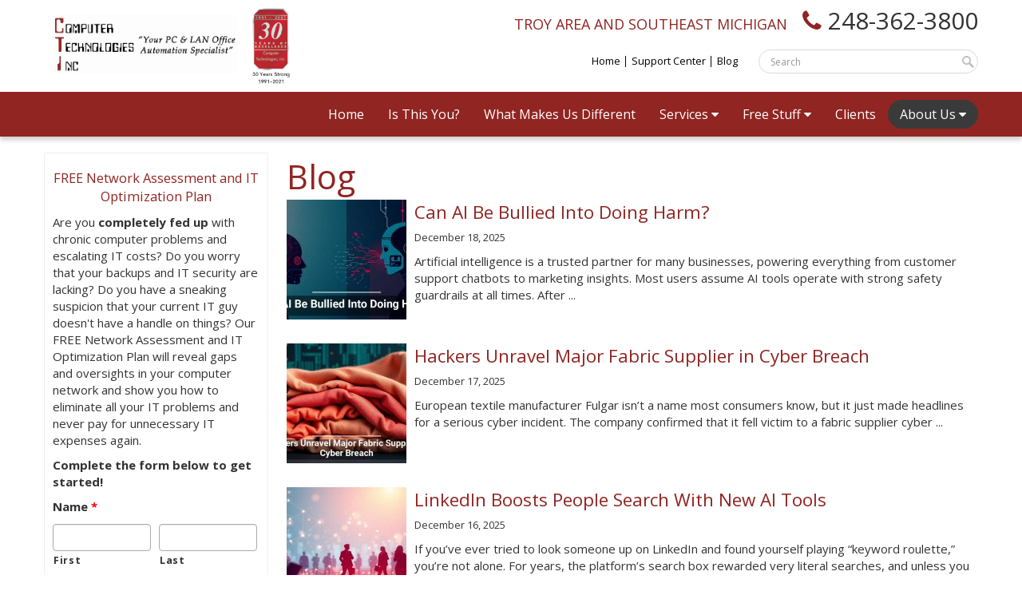

--- FILE ---
content_type: text/html; charset=UTF-8
request_url: https://www.cti-mi.com/about-us/blog/page/4/
body_size: 48437
content:
<!DOCTYPE html>
<html xmlns="http://www.w3.org/1999/xhtml" lang="en-US" prefix="og: http://ogp.me/ns#">
<head>

<meta http-equiv="Content-Type" content="text/html; charset=UTF-8" /><script type="text/javascript">(window.NREUM||(NREUM={})).init={privacy:{cookies_enabled:true},ajax:{deny_list:["bam.nr-data.net"]},feature_flags:["soft_nav"],distributed_tracing:{enabled:true}};(window.NREUM||(NREUM={})).loader_config={agentID:"594434153",accountID:"1900962",trustKey:"1900962",xpid:"VQ8HUV9VChAFUlhQBwgPUFA=",licenseKey:"d57af6a05e",applicationID:"569209864",browserID:"594434153"};;/*! For license information please see nr-loader-spa-1.308.0.min.js.LICENSE.txt */
(()=>{var e,t,r={384:(e,t,r)=>{"use strict";r.d(t,{NT:()=>a,US:()=>u,Zm:()=>o,bQ:()=>d,dV:()=>c,pV:()=>l});var n=r(6154),i=r(1863),s=r(1910);const a={beacon:"bam.nr-data.net",errorBeacon:"bam.nr-data.net"};function o(){return n.gm.NREUM||(n.gm.NREUM={}),void 0===n.gm.newrelic&&(n.gm.newrelic=n.gm.NREUM),n.gm.NREUM}function c(){let e=o();return e.o||(e.o={ST:n.gm.setTimeout,SI:n.gm.setImmediate||n.gm.setInterval,CT:n.gm.clearTimeout,XHR:n.gm.XMLHttpRequest,REQ:n.gm.Request,EV:n.gm.Event,PR:n.gm.Promise,MO:n.gm.MutationObserver,FETCH:n.gm.fetch,WS:n.gm.WebSocket},(0,s.i)(...Object.values(e.o))),e}function d(e,t){let r=o();r.initializedAgents??={},t.initializedAt={ms:(0,i.t)(),date:new Date},r.initializedAgents[e]=t}function u(e,t){o()[e]=t}function l(){return function(){let e=o();const t=e.info||{};e.info={beacon:a.beacon,errorBeacon:a.errorBeacon,...t}}(),function(){let e=o();const t=e.init||{};e.init={...t}}(),c(),function(){let e=o();const t=e.loader_config||{};e.loader_config={...t}}(),o()}},782:(e,t,r)=>{"use strict";r.d(t,{T:()=>n});const n=r(860).K7.pageViewTiming},860:(e,t,r)=>{"use strict";r.d(t,{$J:()=>u,K7:()=>c,P3:()=>d,XX:()=>i,Yy:()=>o,df:()=>s,qY:()=>n,v4:()=>a});const n="events",i="jserrors",s="browser/blobs",a="rum",o="browser/logs",c={ajax:"ajax",genericEvents:"generic_events",jserrors:i,logging:"logging",metrics:"metrics",pageAction:"page_action",pageViewEvent:"page_view_event",pageViewTiming:"page_view_timing",sessionReplay:"session_replay",sessionTrace:"session_trace",softNav:"soft_navigations",spa:"spa"},d={[c.pageViewEvent]:1,[c.pageViewTiming]:2,[c.metrics]:3,[c.jserrors]:4,[c.spa]:5,[c.ajax]:6,[c.sessionTrace]:7,[c.softNav]:8,[c.sessionReplay]:9,[c.logging]:10,[c.genericEvents]:11},u={[c.pageViewEvent]:a,[c.pageViewTiming]:n,[c.ajax]:n,[c.spa]:n,[c.softNav]:n,[c.metrics]:i,[c.jserrors]:i,[c.sessionTrace]:s,[c.sessionReplay]:s,[c.logging]:o,[c.genericEvents]:"ins"}},944:(e,t,r)=>{"use strict";r.d(t,{R:()=>i});var n=r(3241);function i(e,t){"function"==typeof console.debug&&(console.debug("New Relic Warning: https://github.com/newrelic/newrelic-browser-agent/blob/main/docs/warning-codes.md#".concat(e),t),(0,n.W)({agentIdentifier:null,drained:null,type:"data",name:"warn",feature:"warn",data:{code:e,secondary:t}}))}},993:(e,t,r)=>{"use strict";r.d(t,{A$:()=>s,ET:()=>a,TZ:()=>o,p_:()=>i});var n=r(860);const i={ERROR:"ERROR",WARN:"WARN",INFO:"INFO",DEBUG:"DEBUG",TRACE:"TRACE"},s={OFF:0,ERROR:1,WARN:2,INFO:3,DEBUG:4,TRACE:5},a="log",o=n.K7.logging},1541:(e,t,r)=>{"use strict";r.d(t,{U:()=>i,f:()=>n});const n={MFE:"MFE",BA:"BA"};function i(e,t){if(2!==t?.harvestEndpointVersion)return{};const r=t.agentRef.runtime.appMetadata.agents[0].entityGuid;return e?{"source.id":e.id,"source.name":e.name,"source.type":e.type,"parent.id":e.parent?.id||r,"parent.type":e.parent?.type||n.BA}:{"entity.guid":r,appId:t.agentRef.info.applicationID}}},1687:(e,t,r)=>{"use strict";r.d(t,{Ak:()=>d,Ze:()=>h,x3:()=>u});var n=r(3241),i=r(7836),s=r(3606),a=r(860),o=r(2646);const c={};function d(e,t){const r={staged:!1,priority:a.P3[t]||0};l(e),c[e].get(t)||c[e].set(t,r)}function u(e,t){e&&c[e]&&(c[e].get(t)&&c[e].delete(t),p(e,t,!1),c[e].size&&f(e))}function l(e){if(!e)throw new Error("agentIdentifier required");c[e]||(c[e]=new Map)}function h(e="",t="feature",r=!1){if(l(e),!e||!c[e].get(t)||r)return p(e,t);c[e].get(t).staged=!0,f(e)}function f(e){const t=Array.from(c[e]);t.every(([e,t])=>t.staged)&&(t.sort((e,t)=>e[1].priority-t[1].priority),t.forEach(([t])=>{c[e].delete(t),p(e,t)}))}function p(e,t,r=!0){const a=e?i.ee.get(e):i.ee,c=s.i.handlers;if(!a.aborted&&a.backlog&&c){if((0,n.W)({agentIdentifier:e,type:"lifecycle",name:"drain",feature:t}),r){const e=a.backlog[t],r=c[t];if(r){for(let t=0;e&&t<e.length;++t)g(e[t],r);Object.entries(r).forEach(([e,t])=>{Object.values(t||{}).forEach(t=>{t[0]?.on&&t[0]?.context()instanceof o.y&&t[0].on(e,t[1])})})}}a.isolatedBacklog||delete c[t],a.backlog[t]=null,a.emit("drain-"+t,[])}}function g(e,t){var r=e[1];Object.values(t[r]||{}).forEach(t=>{var r=e[0];if(t[0]===r){var n=t[1],i=e[3],s=e[2];n.apply(i,s)}})}},1738:(e,t,r)=>{"use strict";r.d(t,{U:()=>f,Y:()=>h});var n=r(3241),i=r(9908),s=r(1863),a=r(944),o=r(5701),c=r(3969),d=r(8362),u=r(860),l=r(4261);function h(e,t,r,s){const h=s||r;!h||h[e]&&h[e]!==d.d.prototype[e]||(h[e]=function(){(0,i.p)(c.xV,["API/"+e+"/called"],void 0,u.K7.metrics,r.ee),(0,n.W)({agentIdentifier:r.agentIdentifier,drained:!!o.B?.[r.agentIdentifier],type:"data",name:"api",feature:l.Pl+e,data:{}});try{return t.apply(this,arguments)}catch(e){(0,a.R)(23,e)}})}function f(e,t,r,n,a){const o=e.info;null===r?delete o.jsAttributes[t]:o.jsAttributes[t]=r,(a||null===r)&&(0,i.p)(l.Pl+n,[(0,s.t)(),t,r],void 0,"session",e.ee)}},1741:(e,t,r)=>{"use strict";r.d(t,{W:()=>s});var n=r(944),i=r(4261);class s{#e(e,...t){if(this[e]!==s.prototype[e])return this[e](...t);(0,n.R)(35,e)}addPageAction(e,t){return this.#e(i.hG,e,t)}register(e){return this.#e(i.eY,e)}recordCustomEvent(e,t){return this.#e(i.fF,e,t)}setPageViewName(e,t){return this.#e(i.Fw,e,t)}setCustomAttribute(e,t,r){return this.#e(i.cD,e,t,r)}noticeError(e,t){return this.#e(i.o5,e,t)}setUserId(e,t=!1){return this.#e(i.Dl,e,t)}setApplicationVersion(e){return this.#e(i.nb,e)}setErrorHandler(e){return this.#e(i.bt,e)}addRelease(e,t){return this.#e(i.k6,e,t)}log(e,t){return this.#e(i.$9,e,t)}start(){return this.#e(i.d3)}finished(e){return this.#e(i.BL,e)}recordReplay(){return this.#e(i.CH)}pauseReplay(){return this.#e(i.Tb)}addToTrace(e){return this.#e(i.U2,e)}setCurrentRouteName(e){return this.#e(i.PA,e)}interaction(e){return this.#e(i.dT,e)}wrapLogger(e,t,r){return this.#e(i.Wb,e,t,r)}measure(e,t){return this.#e(i.V1,e,t)}consent(e){return this.#e(i.Pv,e)}}},1863:(e,t,r)=>{"use strict";function n(){return Math.floor(performance.now())}r.d(t,{t:()=>n})},1910:(e,t,r)=>{"use strict";r.d(t,{i:()=>s});var n=r(944);const i=new Map;function s(...e){return e.every(e=>{if(i.has(e))return i.get(e);const t="function"==typeof e?e.toString():"",r=t.includes("[native code]"),s=t.includes("nrWrapper");return r||s||(0,n.R)(64,e?.name||t),i.set(e,r),r})}},2555:(e,t,r)=>{"use strict";r.d(t,{D:()=>o,f:()=>a});var n=r(384),i=r(8122);const s={beacon:n.NT.beacon,errorBeacon:n.NT.errorBeacon,licenseKey:void 0,applicationID:void 0,sa:void 0,queueTime:void 0,applicationTime:void 0,ttGuid:void 0,user:void 0,account:void 0,product:void 0,extra:void 0,jsAttributes:{},userAttributes:void 0,atts:void 0,transactionName:void 0,tNamePlain:void 0};function a(e){try{return!!e.licenseKey&&!!e.errorBeacon&&!!e.applicationID}catch(e){return!1}}const o=e=>(0,i.a)(e,s)},2614:(e,t,r)=>{"use strict";r.d(t,{BB:()=>a,H3:()=>n,g:()=>d,iL:()=>c,tS:()=>o,uh:()=>i,wk:()=>s});const n="NRBA",i="SESSION",s=144e5,a=18e5,o={STARTED:"session-started",PAUSE:"session-pause",RESET:"session-reset",RESUME:"session-resume",UPDATE:"session-update"},c={SAME_TAB:"same-tab",CROSS_TAB:"cross-tab"},d={OFF:0,FULL:1,ERROR:2}},2646:(e,t,r)=>{"use strict";r.d(t,{y:()=>n});class n{constructor(e){this.contextId=e}}},2843:(e,t,r)=>{"use strict";r.d(t,{G:()=>s,u:()=>i});var n=r(3878);function i(e,t=!1,r,i){(0,n.DD)("visibilitychange",function(){if(t)return void("hidden"===document.visibilityState&&e());e(document.visibilityState)},r,i)}function s(e,t,r){(0,n.sp)("pagehide",e,t,r)}},3241:(e,t,r)=>{"use strict";r.d(t,{W:()=>s});var n=r(6154);const i="newrelic";function s(e={}){try{n.gm.dispatchEvent(new CustomEvent(i,{detail:e}))}catch(e){}}},3304:(e,t,r)=>{"use strict";r.d(t,{A:()=>s});var n=r(7836);const i=()=>{const e=new WeakSet;return(t,r)=>{if("object"==typeof r&&null!==r){if(e.has(r))return;e.add(r)}return r}};function s(e){try{return JSON.stringify(e,i())??""}catch(e){try{n.ee.emit("internal-error",[e])}catch(e){}return""}}},3333:(e,t,r)=>{"use strict";r.d(t,{$v:()=>u,TZ:()=>n,Xh:()=>c,Zp:()=>i,kd:()=>d,mq:()=>o,nf:()=>a,qN:()=>s});const n=r(860).K7.genericEvents,i=["auxclick","click","copy","keydown","paste","scrollend"],s=["focus","blur"],a=4,o=1e3,c=2e3,d=["PageAction","UserAction","BrowserPerformance"],u={RESOURCES:"experimental.resources",REGISTER:"register"}},3434:(e,t,r)=>{"use strict";r.d(t,{Jt:()=>s,YM:()=>d});var n=r(7836),i=r(5607);const s="nr@original:".concat(i.W),a=50;var o=Object.prototype.hasOwnProperty,c=!1;function d(e,t){return e||(e=n.ee),r.inPlace=function(e,t,n,i,s){n||(n="");const a="-"===n.charAt(0);for(let o=0;o<t.length;o++){const c=t[o],d=e[c];l(d)||(e[c]=r(d,a?c+n:n,i,c,s))}},r.flag=s,r;function r(t,r,n,c,d){return l(t)?t:(r||(r=""),nrWrapper[s]=t,function(e,t,r){if(Object.defineProperty&&Object.keys)try{return Object.keys(e).forEach(function(r){Object.defineProperty(t,r,{get:function(){return e[r]},set:function(t){return e[r]=t,t}})}),t}catch(e){u([e],r)}for(var n in e)o.call(e,n)&&(t[n]=e[n])}(t,nrWrapper,e),nrWrapper);function nrWrapper(){var s,o,l,h;let f;try{o=this,s=[...arguments],l="function"==typeof n?n(s,o):n||{}}catch(t){u([t,"",[s,o,c],l],e)}i(r+"start",[s,o,c],l,d);const p=performance.now();let g;try{return h=t.apply(o,s),g=performance.now(),h}catch(e){throw g=performance.now(),i(r+"err",[s,o,e],l,d),f=e,f}finally{const e=g-p,t={start:p,end:g,duration:e,isLongTask:e>=a,methodName:c,thrownError:f};t.isLongTask&&i("long-task",[t,o],l,d),i(r+"end",[s,o,h],l,d)}}}function i(r,n,i,s){if(!c||t){var a=c;c=!0;try{e.emit(r,n,i,t,s)}catch(t){u([t,r,n,i],e)}c=a}}}function u(e,t){t||(t=n.ee);try{t.emit("internal-error",e)}catch(e){}}function l(e){return!(e&&"function"==typeof e&&e.apply&&!e[s])}},3606:(e,t,r)=>{"use strict";r.d(t,{i:()=>s});var n=r(9908);s.on=a;var i=s.handlers={};function s(e,t,r,s){a(s||n.d,i,e,t,r)}function a(e,t,r,i,s){s||(s="feature"),e||(e=n.d);var a=t[s]=t[s]||{};(a[r]=a[r]||[]).push([e,i])}},3738:(e,t,r)=>{"use strict";r.d(t,{He:()=>i,Kp:()=>o,Lc:()=>d,Rz:()=>u,TZ:()=>n,bD:()=>s,d3:()=>a,jx:()=>l,sl:()=>h,uP:()=>c});const n=r(860).K7.sessionTrace,i="bstResource",s="resource",a="-start",o="-end",c="fn"+a,d="fn"+o,u="pushState",l=1e3,h=3e4},3785:(e,t,r)=>{"use strict";r.d(t,{R:()=>c,b:()=>d});var n=r(9908),i=r(1863),s=r(860),a=r(3969),o=r(993);function c(e,t,r={},c=o.p_.INFO,d=!0,u,l=(0,i.t)()){(0,n.p)(a.xV,["API/logging/".concat(c.toLowerCase(),"/called")],void 0,s.K7.metrics,e),(0,n.p)(o.ET,[l,t,r,c,d,u],void 0,s.K7.logging,e)}function d(e){return"string"==typeof e&&Object.values(o.p_).some(t=>t===e.toUpperCase().trim())}},3878:(e,t,r)=>{"use strict";function n(e,t){return{capture:e,passive:!1,signal:t}}function i(e,t,r=!1,i){window.addEventListener(e,t,n(r,i))}function s(e,t,r=!1,i){document.addEventListener(e,t,n(r,i))}r.d(t,{DD:()=>s,jT:()=>n,sp:()=>i})},3962:(e,t,r)=>{"use strict";r.d(t,{AM:()=>a,O2:()=>l,OV:()=>s,Qu:()=>h,TZ:()=>c,ih:()=>f,pP:()=>o,t1:()=>u,tC:()=>i,wD:()=>d});var n=r(860);const i=["click","keydown","submit"],s="popstate",a="api",o="initialPageLoad",c=n.K7.softNav,d=5e3,u=500,l={INITIAL_PAGE_LOAD:"",ROUTE_CHANGE:1,UNSPECIFIED:2},h={INTERACTION:1,AJAX:2,CUSTOM_END:3,CUSTOM_TRACER:4},f={IP:"in progress",PF:"pending finish",FIN:"finished",CAN:"cancelled"}},3969:(e,t,r)=>{"use strict";r.d(t,{TZ:()=>n,XG:()=>o,rs:()=>i,xV:()=>a,z_:()=>s});const n=r(860).K7.metrics,i="sm",s="cm",a="storeSupportabilityMetrics",o="storeEventMetrics"},4234:(e,t,r)=>{"use strict";r.d(t,{W:()=>s});var n=r(7836),i=r(1687);class s{constructor(e,t){this.agentIdentifier=e,this.ee=n.ee.get(e),this.featureName=t,this.blocked=!1}deregisterDrain(){(0,i.x3)(this.agentIdentifier,this.featureName)}}},4261:(e,t,r)=>{"use strict";r.d(t,{$9:()=>u,BL:()=>c,CH:()=>p,Dl:()=>R,Fw:()=>w,PA:()=>v,Pl:()=>n,Pv:()=>A,Tb:()=>h,U2:()=>a,V1:()=>E,Wb:()=>T,bt:()=>y,cD:()=>b,d3:()=>x,dT:()=>d,eY:()=>g,fF:()=>f,hG:()=>s,hw:()=>i,k6:()=>o,nb:()=>m,o5:()=>l});const n="api-",i=n+"ixn-",s="addPageAction",a="addToTrace",o="addRelease",c="finished",d="interaction",u="log",l="noticeError",h="pauseReplay",f="recordCustomEvent",p="recordReplay",g="register",m="setApplicationVersion",v="setCurrentRouteName",b="setCustomAttribute",y="setErrorHandler",w="setPageViewName",R="setUserId",x="start",T="wrapLogger",E="measure",A="consent"},5205:(e,t,r)=>{"use strict";r.d(t,{j:()=>S});var n=r(384),i=r(1741);var s=r(2555),a=r(3333);const o=e=>{if(!e||"string"!=typeof e)return!1;try{document.createDocumentFragment().querySelector(e)}catch{return!1}return!0};var c=r(2614),d=r(944),u=r(8122);const l="[data-nr-mask]",h=e=>(0,u.a)(e,(()=>{const e={feature_flags:[],experimental:{allow_registered_children:!1,resources:!1},mask_selector:"*",block_selector:"[data-nr-block]",mask_input_options:{color:!1,date:!1,"datetime-local":!1,email:!1,month:!1,number:!1,range:!1,search:!1,tel:!1,text:!1,time:!1,url:!1,week:!1,textarea:!1,select:!1,password:!0}};return{ajax:{deny_list:void 0,block_internal:!0,enabled:!0,autoStart:!0},api:{get allow_registered_children(){return e.feature_flags.includes(a.$v.REGISTER)||e.experimental.allow_registered_children},set allow_registered_children(t){e.experimental.allow_registered_children=t},duplicate_registered_data:!1},browser_consent_mode:{enabled:!1},distributed_tracing:{enabled:void 0,exclude_newrelic_header:void 0,cors_use_newrelic_header:void 0,cors_use_tracecontext_headers:void 0,allowed_origins:void 0},get feature_flags(){return e.feature_flags},set feature_flags(t){e.feature_flags=t},generic_events:{enabled:!0,autoStart:!0},harvest:{interval:30},jserrors:{enabled:!0,autoStart:!0},logging:{enabled:!0,autoStart:!0},metrics:{enabled:!0,autoStart:!0},obfuscate:void 0,page_action:{enabled:!0},page_view_event:{enabled:!0,autoStart:!0},page_view_timing:{enabled:!0,autoStart:!0},performance:{capture_marks:!1,capture_measures:!1,capture_detail:!0,resources:{get enabled(){return e.feature_flags.includes(a.$v.RESOURCES)||e.experimental.resources},set enabled(t){e.experimental.resources=t},asset_types:[],first_party_domains:[],ignore_newrelic:!0}},privacy:{cookies_enabled:!0},proxy:{assets:void 0,beacon:void 0},session:{expiresMs:c.wk,inactiveMs:c.BB},session_replay:{autoStart:!0,enabled:!1,preload:!1,sampling_rate:10,error_sampling_rate:100,collect_fonts:!1,inline_images:!1,fix_stylesheets:!0,mask_all_inputs:!0,get mask_text_selector(){return e.mask_selector},set mask_text_selector(t){o(t)?e.mask_selector="".concat(t,",").concat(l):""===t||null===t?e.mask_selector=l:(0,d.R)(5,t)},get block_class(){return"nr-block"},get ignore_class(){return"nr-ignore"},get mask_text_class(){return"nr-mask"},get block_selector(){return e.block_selector},set block_selector(t){o(t)?e.block_selector+=",".concat(t):""!==t&&(0,d.R)(6,t)},get mask_input_options(){return e.mask_input_options},set mask_input_options(t){t&&"object"==typeof t?e.mask_input_options={...t,password:!0}:(0,d.R)(7,t)}},session_trace:{enabled:!0,autoStart:!0},soft_navigations:{enabled:!0,autoStart:!0},spa:{enabled:!0,autoStart:!0},ssl:void 0,user_actions:{enabled:!0,elementAttributes:["id","className","tagName","type"]}}})());var f=r(6154),p=r(9324);let g=0;const m={buildEnv:p.F3,distMethod:p.Xs,version:p.xv,originTime:f.WN},v={consented:!1},b={appMetadata:{},get consented(){return this.session?.state?.consent||v.consented},set consented(e){v.consented=e},customTransaction:void 0,denyList:void 0,disabled:!1,harvester:void 0,isolatedBacklog:!1,isRecording:!1,loaderType:void 0,maxBytes:3e4,obfuscator:void 0,onerror:void 0,ptid:void 0,releaseIds:{},session:void 0,timeKeeper:void 0,registeredEntities:[],jsAttributesMetadata:{bytes:0},get harvestCount(){return++g}},y=e=>{const t=(0,u.a)(e,b),r=Object.keys(m).reduce((e,t)=>(e[t]={value:m[t],writable:!1,configurable:!0,enumerable:!0},e),{});return Object.defineProperties(t,r)};var w=r(5701);const R=e=>{const t=e.startsWith("http");e+="/",r.p=t?e:"https://"+e};var x=r(7836),T=r(3241);const E={accountID:void 0,trustKey:void 0,agentID:void 0,licenseKey:void 0,applicationID:void 0,xpid:void 0},A=e=>(0,u.a)(e,E),_=new Set;function S(e,t={},r,a){let{init:o,info:c,loader_config:d,runtime:u={},exposed:l=!0}=t;if(!c){const e=(0,n.pV)();o=e.init,c=e.info,d=e.loader_config}e.init=h(o||{}),e.loader_config=A(d||{}),c.jsAttributes??={},f.bv&&(c.jsAttributes.isWorker=!0),e.info=(0,s.D)(c);const p=e.init,g=[c.beacon,c.errorBeacon];_.has(e.agentIdentifier)||(p.proxy.assets&&(R(p.proxy.assets),g.push(p.proxy.assets)),p.proxy.beacon&&g.push(p.proxy.beacon),e.beacons=[...g],function(e){const t=(0,n.pV)();Object.getOwnPropertyNames(i.W.prototype).forEach(r=>{const n=i.W.prototype[r];if("function"!=typeof n||"constructor"===n)return;let s=t[r];e[r]&&!1!==e.exposed&&"micro-agent"!==e.runtime?.loaderType&&(t[r]=(...t)=>{const n=e[r](...t);return s?s(...t):n})})}(e),(0,n.US)("activatedFeatures",w.B)),u.denyList=[...p.ajax.deny_list||[],...p.ajax.block_internal?g:[]],u.ptid=e.agentIdentifier,u.loaderType=r,e.runtime=y(u),_.has(e.agentIdentifier)||(e.ee=x.ee.get(e.agentIdentifier),e.exposed=l,(0,T.W)({agentIdentifier:e.agentIdentifier,drained:!!w.B?.[e.agentIdentifier],type:"lifecycle",name:"initialize",feature:void 0,data:e.config})),_.add(e.agentIdentifier)}},5270:(e,t,r)=>{"use strict";r.d(t,{Aw:()=>a,SR:()=>s,rF:()=>o});var n=r(384),i=r(7767);function s(e){return!!(0,n.dV)().o.MO&&(0,i.V)(e)&&!0===e?.session_trace.enabled}function a(e){return!0===e?.session_replay.preload&&s(e)}function o(e,t){try{if("string"==typeof t?.type){if("password"===t.type.toLowerCase())return"*".repeat(e?.length||0);if(void 0!==t?.dataset?.nrUnmask||t?.classList?.contains("nr-unmask"))return e}}catch(e){}return"string"==typeof e?e.replace(/[\S]/g,"*"):"*".repeat(e?.length||0)}},5289:(e,t,r)=>{"use strict";r.d(t,{GG:()=>a,Qr:()=>c,sB:()=>o});var n=r(3878),i=r(6389);function s(){return"undefined"==typeof document||"complete"===document.readyState}function a(e,t){if(s())return e();const r=(0,i.J)(e),a=setInterval(()=>{s()&&(clearInterval(a),r())},500);(0,n.sp)("load",r,t)}function o(e){if(s())return e();(0,n.DD)("DOMContentLoaded",e)}function c(e){if(s())return e();(0,n.sp)("popstate",e)}},5607:(e,t,r)=>{"use strict";r.d(t,{W:()=>n});const n=(0,r(9566).bz)()},5701:(e,t,r)=>{"use strict";r.d(t,{B:()=>s,t:()=>a});var n=r(3241);const i=new Set,s={};function a(e,t){const r=t.agentIdentifier;s[r]??={},e&&"object"==typeof e&&(i.has(r)||(t.ee.emit("rumresp",[e]),s[r]=e,i.add(r),(0,n.W)({agentIdentifier:r,loaded:!0,drained:!0,type:"lifecycle",name:"load",feature:void 0,data:e})))}},6154:(e,t,r)=>{"use strict";r.d(t,{OF:()=>d,RI:()=>i,WN:()=>h,bv:()=>s,eN:()=>f,gm:()=>a,lR:()=>l,m:()=>c,mw:()=>o,sb:()=>u});var n=r(1863);const i="undefined"!=typeof window&&!!window.document,s="undefined"!=typeof WorkerGlobalScope&&("undefined"!=typeof self&&self instanceof WorkerGlobalScope&&self.navigator instanceof WorkerNavigator||"undefined"!=typeof globalThis&&globalThis instanceof WorkerGlobalScope&&globalThis.navigator instanceof WorkerNavigator),a=i?window:"undefined"!=typeof WorkerGlobalScope&&("undefined"!=typeof self&&self instanceof WorkerGlobalScope&&self||"undefined"!=typeof globalThis&&globalThis instanceof WorkerGlobalScope&&globalThis),o=Boolean("hidden"===a?.document?.visibilityState),c=""+a?.location,d=/iPad|iPhone|iPod/.test(a.navigator?.userAgent),u=d&&"undefined"==typeof SharedWorker,l=(()=>{const e=a.navigator?.userAgent?.match(/Firefox[/\s](\d+\.\d+)/);return Array.isArray(e)&&e.length>=2?+e[1]:0})(),h=Date.now()-(0,n.t)(),f=()=>"undefined"!=typeof PerformanceNavigationTiming&&a?.performance?.getEntriesByType("navigation")?.[0]?.responseStart},6344:(e,t,r)=>{"use strict";r.d(t,{BB:()=>u,Qb:()=>l,TZ:()=>i,Ug:()=>a,Vh:()=>s,_s:()=>o,bc:()=>d,yP:()=>c});var n=r(2614);const i=r(860).K7.sessionReplay,s="errorDuringReplay",a=.12,o={DomContentLoaded:0,Load:1,FullSnapshot:2,IncrementalSnapshot:3,Meta:4,Custom:5},c={[n.g.ERROR]:15e3,[n.g.FULL]:3e5,[n.g.OFF]:0},d={RESET:{message:"Session was reset",sm:"Reset"},IMPORT:{message:"Recorder failed to import",sm:"Import"},TOO_MANY:{message:"429: Too Many Requests",sm:"Too-Many"},TOO_BIG:{message:"Payload was too large",sm:"Too-Big"},CROSS_TAB:{message:"Session Entity was set to OFF on another tab",sm:"Cross-Tab"},ENTITLEMENTS:{message:"Session Replay is not allowed and will not be started",sm:"Entitlement"}},u=5e3,l={API:"api",RESUME:"resume",SWITCH_TO_FULL:"switchToFull",INITIALIZE:"initialize",PRELOAD:"preload"}},6389:(e,t,r)=>{"use strict";function n(e,t=500,r={}){const n=r?.leading||!1;let i;return(...r)=>{n&&void 0===i&&(e.apply(this,r),i=setTimeout(()=>{i=clearTimeout(i)},t)),n||(clearTimeout(i),i=setTimeout(()=>{e.apply(this,r)},t))}}function i(e){let t=!1;return(...r)=>{t||(t=!0,e.apply(this,r))}}r.d(t,{J:()=>i,s:()=>n})},6630:(e,t,r)=>{"use strict";r.d(t,{T:()=>n});const n=r(860).K7.pageViewEvent},6774:(e,t,r)=>{"use strict";r.d(t,{T:()=>n});const n=r(860).K7.jserrors},7295:(e,t,r)=>{"use strict";r.d(t,{Xv:()=>a,gX:()=>i,iW:()=>s});var n=[];function i(e){if(!e||s(e))return!1;if(0===n.length)return!0;if("*"===n[0].hostname)return!1;for(var t=0;t<n.length;t++){var r=n[t];if(r.hostname.test(e.hostname)&&r.pathname.test(e.pathname))return!1}return!0}function s(e){return void 0===e.hostname}function a(e){if(n=[],e&&e.length)for(var t=0;t<e.length;t++){let r=e[t];if(!r)continue;if("*"===r)return void(n=[{hostname:"*"}]);0===r.indexOf("http://")?r=r.substring(7):0===r.indexOf("https://")&&(r=r.substring(8));const i=r.indexOf("/");let s,a;i>0?(s=r.substring(0,i),a=r.substring(i)):(s=r,a="*");let[c]=s.split(":");n.push({hostname:o(c),pathname:o(a,!0)})}}function o(e,t=!1){const r=e.replace(/[.+?^${}()|[\]\\]/g,e=>"\\"+e).replace(/\*/g,".*?");return new RegExp((t?"^":"")+r+"$")}},7485:(e,t,r)=>{"use strict";r.d(t,{D:()=>i});var n=r(6154);function i(e){if(0===(e||"").indexOf("data:"))return{protocol:"data"};try{const t=new URL(e,location.href),r={port:t.port,hostname:t.hostname,pathname:t.pathname,search:t.search,protocol:t.protocol.slice(0,t.protocol.indexOf(":")),sameOrigin:t.protocol===n.gm?.location?.protocol&&t.host===n.gm?.location?.host};return r.port&&""!==r.port||("http:"===t.protocol&&(r.port="80"),"https:"===t.protocol&&(r.port="443")),r.pathname&&""!==r.pathname?r.pathname.startsWith("/")||(r.pathname="/".concat(r.pathname)):r.pathname="/",r}catch(e){return{}}}},7699:(e,t,r)=>{"use strict";r.d(t,{It:()=>s,KC:()=>o,No:()=>i,qh:()=>a});var n=r(860);const i=16e3,s=1e6,a="SESSION_ERROR",o={[n.K7.logging]:!0,[n.K7.genericEvents]:!1,[n.K7.jserrors]:!1,[n.K7.ajax]:!1}},7767:(e,t,r)=>{"use strict";r.d(t,{V:()=>i});var n=r(6154);const i=e=>n.RI&&!0===e?.privacy.cookies_enabled},7836:(e,t,r)=>{"use strict";r.d(t,{P:()=>o,ee:()=>c});var n=r(384),i=r(8990),s=r(2646),a=r(5607);const o="nr@context:".concat(a.W),c=function e(t,r){var n={},a={},u={},l=!1;try{l=16===r.length&&d.initializedAgents?.[r]?.runtime.isolatedBacklog}catch(e){}var h={on:p,addEventListener:p,removeEventListener:function(e,t){var r=n[e];if(!r)return;for(var i=0;i<r.length;i++)r[i]===t&&r.splice(i,1)},emit:function(e,r,n,i,s){!1!==s&&(s=!0);if(c.aborted&&!i)return;t&&s&&t.emit(e,r,n);var o=f(n);g(e).forEach(e=>{e.apply(o,r)});var d=v()[a[e]];d&&d.push([h,e,r,o]);return o},get:m,listeners:g,context:f,buffer:function(e,t){const r=v();if(t=t||"feature",h.aborted)return;Object.entries(e||{}).forEach(([e,n])=>{a[n]=t,t in r||(r[t]=[])})},abort:function(){h._aborted=!0,Object.keys(h.backlog).forEach(e=>{delete h.backlog[e]})},isBuffering:function(e){return!!v()[a[e]]},debugId:r,backlog:l?{}:t&&"object"==typeof t.backlog?t.backlog:{},isolatedBacklog:l};return Object.defineProperty(h,"aborted",{get:()=>{let e=h._aborted||!1;return e||(t&&(e=t.aborted),e)}}),h;function f(e){return e&&e instanceof s.y?e:e?(0,i.I)(e,o,()=>new s.y(o)):new s.y(o)}function p(e,t){n[e]=g(e).concat(t)}function g(e){return n[e]||[]}function m(t){return u[t]=u[t]||e(h,t)}function v(){return h.backlog}}(void 0,"globalEE"),d=(0,n.Zm)();d.ee||(d.ee=c)},8122:(e,t,r)=>{"use strict";r.d(t,{a:()=>i});var n=r(944);function i(e,t){try{if(!e||"object"!=typeof e)return(0,n.R)(3);if(!t||"object"!=typeof t)return(0,n.R)(4);const r=Object.create(Object.getPrototypeOf(t),Object.getOwnPropertyDescriptors(t)),s=0===Object.keys(r).length?e:r;for(let a in s)if(void 0!==e[a])try{if(null===e[a]){r[a]=null;continue}Array.isArray(e[a])&&Array.isArray(t[a])?r[a]=Array.from(new Set([...e[a],...t[a]])):"object"==typeof e[a]&&"object"==typeof t[a]?r[a]=i(e[a],t[a]):r[a]=e[a]}catch(e){r[a]||(0,n.R)(1,e)}return r}catch(e){(0,n.R)(2,e)}}},8139:(e,t,r)=>{"use strict";r.d(t,{u:()=>h});var n=r(7836),i=r(3434),s=r(8990),a=r(6154);const o={},c=a.gm.XMLHttpRequest,d="addEventListener",u="removeEventListener",l="nr@wrapped:".concat(n.P);function h(e){var t=function(e){return(e||n.ee).get("events")}(e);if(o[t.debugId]++)return t;o[t.debugId]=1;var r=(0,i.YM)(t,!0);function h(e){r.inPlace(e,[d,u],"-",p)}function p(e,t){return e[1]}return"getPrototypeOf"in Object&&(a.RI&&f(document,h),c&&f(c.prototype,h),f(a.gm,h)),t.on(d+"-start",function(e,t){var n=e[1];if(null!==n&&("function"==typeof n||"object"==typeof n)&&"newrelic"!==e[0]){var i=(0,s.I)(n,l,function(){var e={object:function(){if("function"!=typeof n.handleEvent)return;return n.handleEvent.apply(n,arguments)},function:n}[typeof n];return e?r(e,"fn-",null,e.name||"anonymous"):n});this.wrapped=e[1]=i}}),t.on(u+"-start",function(e){e[1]=this.wrapped||e[1]}),t}function f(e,t,...r){let n=e;for(;"object"==typeof n&&!Object.prototype.hasOwnProperty.call(n,d);)n=Object.getPrototypeOf(n);n&&t(n,...r)}},8362:(e,t,r)=>{"use strict";r.d(t,{d:()=>s});var n=r(9566),i=r(1741);class s extends i.W{agentIdentifier=(0,n.LA)(16)}},8374:(e,t,r)=>{r.nc=(()=>{try{return document?.currentScript?.nonce}catch(e){}return""})()},8990:(e,t,r)=>{"use strict";r.d(t,{I:()=>i});var n=Object.prototype.hasOwnProperty;function i(e,t,r){if(n.call(e,t))return e[t];var i=r();if(Object.defineProperty&&Object.keys)try{return Object.defineProperty(e,t,{value:i,writable:!0,enumerable:!1}),i}catch(e){}return e[t]=i,i}},9119:(e,t,r)=>{"use strict";r.d(t,{L:()=>s});var n=/([^?#]*)[^#]*(#[^?]*|$).*/,i=/([^?#]*)().*/;function s(e,t){return e?e.replace(t?n:i,"$1$2"):e}},9300:(e,t,r)=>{"use strict";r.d(t,{T:()=>n});const n=r(860).K7.ajax},9324:(e,t,r)=>{"use strict";r.d(t,{AJ:()=>a,F3:()=>i,Xs:()=>s,Yq:()=>o,xv:()=>n});const n="1.308.0",i="PROD",s="CDN",a="@newrelic/rrweb",o="1.0.1"},9566:(e,t,r)=>{"use strict";r.d(t,{LA:()=>o,ZF:()=>c,bz:()=>a,el:()=>d});var n=r(6154);const i="xxxxxxxx-xxxx-4xxx-yxxx-xxxxxxxxxxxx";function s(e,t){return e?15&e[t]:16*Math.random()|0}function a(){const e=n.gm?.crypto||n.gm?.msCrypto;let t,r=0;return e&&e.getRandomValues&&(t=e.getRandomValues(new Uint8Array(30))),i.split("").map(e=>"x"===e?s(t,r++).toString(16):"y"===e?(3&s()|8).toString(16):e).join("")}function o(e){const t=n.gm?.crypto||n.gm?.msCrypto;let r,i=0;t&&t.getRandomValues&&(r=t.getRandomValues(new Uint8Array(e)));const a=[];for(var o=0;o<e;o++)a.push(s(r,i++).toString(16));return a.join("")}function c(){return o(16)}function d(){return o(32)}},9908:(e,t,r)=>{"use strict";r.d(t,{d:()=>n,p:()=>i});var n=r(7836).ee.get("handle");function i(e,t,r,i,s){s?(s.buffer([e],i),s.emit(e,t,r)):(n.buffer([e],i),n.emit(e,t,r))}}},n={};function i(e){var t=n[e];if(void 0!==t)return t.exports;var s=n[e]={exports:{}};return r[e](s,s.exports,i),s.exports}i.m=r,i.d=(e,t)=>{for(var r in t)i.o(t,r)&&!i.o(e,r)&&Object.defineProperty(e,r,{enumerable:!0,get:t[r]})},i.f={},i.e=e=>Promise.all(Object.keys(i.f).reduce((t,r)=>(i.f[r](e,t),t),[])),i.u=e=>({212:"nr-spa-compressor",249:"nr-spa-recorder",478:"nr-spa"}[e]+"-1.308.0.min.js"),i.o=(e,t)=>Object.prototype.hasOwnProperty.call(e,t),e={},t="NRBA-1.308.0.PROD:",i.l=(r,n,s,a)=>{if(e[r])e[r].push(n);else{var o,c;if(void 0!==s)for(var d=document.getElementsByTagName("script"),u=0;u<d.length;u++){var l=d[u];if(l.getAttribute("src")==r||l.getAttribute("data-webpack")==t+s){o=l;break}}if(!o){c=!0;var h={478:"sha512-RSfSVnmHk59T/uIPbdSE0LPeqcEdF4/+XhfJdBuccH5rYMOEZDhFdtnh6X6nJk7hGpzHd9Ujhsy7lZEz/ORYCQ==",249:"sha512-ehJXhmntm85NSqW4MkhfQqmeKFulra3klDyY0OPDUE+sQ3GokHlPh1pmAzuNy//3j4ac6lzIbmXLvGQBMYmrkg==",212:"sha512-B9h4CR46ndKRgMBcK+j67uSR2RCnJfGefU+A7FrgR/k42ovXy5x/MAVFiSvFxuVeEk/pNLgvYGMp1cBSK/G6Fg=="};(o=document.createElement("script")).charset="utf-8",i.nc&&o.setAttribute("nonce",i.nc),o.setAttribute("data-webpack",t+s),o.src=r,0!==o.src.indexOf(window.location.origin+"/")&&(o.crossOrigin="anonymous"),h[a]&&(o.integrity=h[a])}e[r]=[n];var f=(t,n)=>{o.onerror=o.onload=null,clearTimeout(p);var i=e[r];if(delete e[r],o.parentNode&&o.parentNode.removeChild(o),i&&i.forEach(e=>e(n)),t)return t(n)},p=setTimeout(f.bind(null,void 0,{type:"timeout",target:o}),12e4);o.onerror=f.bind(null,o.onerror),o.onload=f.bind(null,o.onload),c&&document.head.appendChild(o)}},i.r=e=>{"undefined"!=typeof Symbol&&Symbol.toStringTag&&Object.defineProperty(e,Symbol.toStringTag,{value:"Module"}),Object.defineProperty(e,"__esModule",{value:!0})},i.p="https://js-agent.newrelic.com/",(()=>{var e={38:0,788:0};i.f.j=(t,r)=>{var n=i.o(e,t)?e[t]:void 0;if(0!==n)if(n)r.push(n[2]);else{var s=new Promise((r,i)=>n=e[t]=[r,i]);r.push(n[2]=s);var a=i.p+i.u(t),o=new Error;i.l(a,r=>{if(i.o(e,t)&&(0!==(n=e[t])&&(e[t]=void 0),n)){var s=r&&("load"===r.type?"missing":r.type),a=r&&r.target&&r.target.src;o.message="Loading chunk "+t+" failed: ("+s+": "+a+")",o.name="ChunkLoadError",o.type=s,o.request=a,n[1](o)}},"chunk-"+t,t)}};var t=(t,r)=>{var n,s,[a,o,c]=r,d=0;if(a.some(t=>0!==e[t])){for(n in o)i.o(o,n)&&(i.m[n]=o[n]);if(c)c(i)}for(t&&t(r);d<a.length;d++)s=a[d],i.o(e,s)&&e[s]&&e[s][0](),e[s]=0},r=self["webpackChunk:NRBA-1.308.0.PROD"]=self["webpackChunk:NRBA-1.308.0.PROD"]||[];r.forEach(t.bind(null,0)),r.push=t.bind(null,r.push.bind(r))})(),(()=>{"use strict";i(8374);var e=i(8362),t=i(860);const r=Object.values(t.K7);var n=i(5205);var s=i(9908),a=i(1863),o=i(4261),c=i(1738);var d=i(1687),u=i(4234),l=i(5289),h=i(6154),f=i(944),p=i(5270),g=i(7767),m=i(6389),v=i(7699);class b extends u.W{constructor(e,t){super(e.agentIdentifier,t),this.agentRef=e,this.abortHandler=void 0,this.featAggregate=void 0,this.loadedSuccessfully=void 0,this.onAggregateImported=new Promise(e=>{this.loadedSuccessfully=e}),this.deferred=Promise.resolve(),!1===e.init[this.featureName].autoStart?this.deferred=new Promise((t,r)=>{this.ee.on("manual-start-all",(0,m.J)(()=>{(0,d.Ak)(e.agentIdentifier,this.featureName),t()}))}):(0,d.Ak)(e.agentIdentifier,t)}importAggregator(e,t,r={}){if(this.featAggregate)return;const n=async()=>{let n;await this.deferred;try{if((0,g.V)(e.init)){const{setupAgentSession:t}=await i.e(478).then(i.bind(i,8766));n=t(e)}}catch(e){(0,f.R)(20,e),this.ee.emit("internal-error",[e]),(0,s.p)(v.qh,[e],void 0,this.featureName,this.ee)}try{if(!this.#t(this.featureName,n,e.init))return(0,d.Ze)(this.agentIdentifier,this.featureName),void this.loadedSuccessfully(!1);const{Aggregate:i}=await t();this.featAggregate=new i(e,r),e.runtime.harvester.initializedAggregates.push(this.featAggregate),this.loadedSuccessfully(!0)}catch(e){(0,f.R)(34,e),this.abortHandler?.(),(0,d.Ze)(this.agentIdentifier,this.featureName,!0),this.loadedSuccessfully(!1),this.ee&&this.ee.abort()}};h.RI?(0,l.GG)(()=>n(),!0):n()}#t(e,r,n){if(this.blocked)return!1;switch(e){case t.K7.sessionReplay:return(0,p.SR)(n)&&!!r;case t.K7.sessionTrace:return!!r;default:return!0}}}var y=i(6630),w=i(2614),R=i(3241);class x extends b{static featureName=y.T;constructor(e){var t;super(e,y.T),this.setupInspectionEvents(e.agentIdentifier),t=e,(0,c.Y)(o.Fw,function(e,r){"string"==typeof e&&("/"!==e.charAt(0)&&(e="/"+e),t.runtime.customTransaction=(r||"http://custom.transaction")+e,(0,s.p)(o.Pl+o.Fw,[(0,a.t)()],void 0,void 0,t.ee))},t),this.importAggregator(e,()=>i.e(478).then(i.bind(i,2467)))}setupInspectionEvents(e){const t=(t,r)=>{t&&(0,R.W)({agentIdentifier:e,timeStamp:t.timeStamp,loaded:"complete"===t.target.readyState,type:"window",name:r,data:t.target.location+""})};(0,l.sB)(e=>{t(e,"DOMContentLoaded")}),(0,l.GG)(e=>{t(e,"load")}),(0,l.Qr)(e=>{t(e,"navigate")}),this.ee.on(w.tS.UPDATE,(t,r)=>{(0,R.W)({agentIdentifier:e,type:"lifecycle",name:"session",data:r})})}}var T=i(384);class E extends e.d{constructor(e){var t;(super(),h.gm)?(this.features={},(0,T.bQ)(this.agentIdentifier,this),this.desiredFeatures=new Set(e.features||[]),this.desiredFeatures.add(x),(0,n.j)(this,e,e.loaderType||"agent"),t=this,(0,c.Y)(o.cD,function(e,r,n=!1){if("string"==typeof e){if(["string","number","boolean"].includes(typeof r)||null===r)return(0,c.U)(t,e,r,o.cD,n);(0,f.R)(40,typeof r)}else(0,f.R)(39,typeof e)},t),function(e){(0,c.Y)(o.Dl,function(t,r=!1){if("string"!=typeof t&&null!==t)return void(0,f.R)(41,typeof t);const n=e.info.jsAttributes["enduser.id"];r&&null!=n&&n!==t?(0,s.p)(o.Pl+"setUserIdAndResetSession",[t],void 0,"session",e.ee):(0,c.U)(e,"enduser.id",t,o.Dl,!0)},e)}(this),function(e){(0,c.Y)(o.nb,function(t){if("string"==typeof t||null===t)return(0,c.U)(e,"application.version",t,o.nb,!1);(0,f.R)(42,typeof t)},e)}(this),function(e){(0,c.Y)(o.d3,function(){e.ee.emit("manual-start-all")},e)}(this),function(e){(0,c.Y)(o.Pv,function(t=!0){if("boolean"==typeof t){if((0,s.p)(o.Pl+o.Pv,[t],void 0,"session",e.ee),e.runtime.consented=t,t){const t=e.features.page_view_event;t.onAggregateImported.then(e=>{const r=t.featAggregate;e&&!r.sentRum&&r.sendRum()})}}else(0,f.R)(65,typeof t)},e)}(this),this.run()):(0,f.R)(21)}get config(){return{info:this.info,init:this.init,loader_config:this.loader_config,runtime:this.runtime}}get api(){return this}run(){try{const e=function(e){const t={};return r.forEach(r=>{t[r]=!!e[r]?.enabled}),t}(this.init),n=[...this.desiredFeatures];n.sort((e,r)=>t.P3[e.featureName]-t.P3[r.featureName]),n.forEach(r=>{if(!e[r.featureName]&&r.featureName!==t.K7.pageViewEvent)return;if(r.featureName===t.K7.spa)return void(0,f.R)(67);const n=function(e){switch(e){case t.K7.ajax:return[t.K7.jserrors];case t.K7.sessionTrace:return[t.K7.ajax,t.K7.pageViewEvent];case t.K7.sessionReplay:return[t.K7.sessionTrace];case t.K7.pageViewTiming:return[t.K7.pageViewEvent];default:return[]}}(r.featureName).filter(e=>!(e in this.features));n.length>0&&(0,f.R)(36,{targetFeature:r.featureName,missingDependencies:n}),this.features[r.featureName]=new r(this)})}catch(e){(0,f.R)(22,e);for(const e in this.features)this.features[e].abortHandler?.();const t=(0,T.Zm)();delete t.initializedAgents[this.agentIdentifier]?.features,delete this.sharedAggregator;return t.ee.get(this.agentIdentifier).abort(),!1}}}var A=i(2843),_=i(782);class S extends b{static featureName=_.T;constructor(e){super(e,_.T),h.RI&&((0,A.u)(()=>(0,s.p)("docHidden",[(0,a.t)()],void 0,_.T,this.ee),!0),(0,A.G)(()=>(0,s.p)("winPagehide",[(0,a.t)()],void 0,_.T,this.ee)),this.importAggregator(e,()=>i.e(478).then(i.bind(i,9917))))}}var O=i(3969);class I extends b{static featureName=O.TZ;constructor(e){super(e,O.TZ),h.RI&&document.addEventListener("securitypolicyviolation",e=>{(0,s.p)(O.xV,["Generic/CSPViolation/Detected"],void 0,this.featureName,this.ee)}),this.importAggregator(e,()=>i.e(478).then(i.bind(i,6555)))}}var N=i(6774),P=i(3878),k=i(3304);class D{constructor(e,t,r,n,i){this.name="UncaughtError",this.message="string"==typeof e?e:(0,k.A)(e),this.sourceURL=t,this.line=r,this.column=n,this.__newrelic=i}}function C(e){return M(e)?e:new D(void 0!==e?.message?e.message:e,e?.filename||e?.sourceURL,e?.lineno||e?.line,e?.colno||e?.col,e?.__newrelic,e?.cause)}function j(e){const t="Unhandled Promise Rejection: ";if(!e?.reason)return;if(M(e.reason)){try{e.reason.message.startsWith(t)||(e.reason.message=t+e.reason.message)}catch(e){}return C(e.reason)}const r=C(e.reason);return(r.message||"").startsWith(t)||(r.message=t+r.message),r}function L(e){if(e.error instanceof SyntaxError&&!/:\d+$/.test(e.error.stack?.trim())){const t=new D(e.message,e.filename,e.lineno,e.colno,e.error.__newrelic,e.cause);return t.name=SyntaxError.name,t}return M(e.error)?e.error:C(e)}function M(e){return e instanceof Error&&!!e.stack}function H(e,r,n,i,o=(0,a.t)()){"string"==typeof e&&(e=new Error(e)),(0,s.p)("err",[e,o,!1,r,n.runtime.isRecording,void 0,i],void 0,t.K7.jserrors,n.ee),(0,s.p)("uaErr",[],void 0,t.K7.genericEvents,n.ee)}var B=i(1541),K=i(993),W=i(3785);function U(e,{customAttributes:t={},level:r=K.p_.INFO}={},n,i,s=(0,a.t)()){(0,W.R)(n.ee,e,t,r,!1,i,s)}function F(e,r,n,i,c=(0,a.t)()){(0,s.p)(o.Pl+o.hG,[c,e,r,i],void 0,t.K7.genericEvents,n.ee)}function V(e,r,n,i,c=(0,a.t)()){const{start:d,end:u,customAttributes:l}=r||{},h={customAttributes:l||{}};if("object"!=typeof h.customAttributes||"string"!=typeof e||0===e.length)return void(0,f.R)(57);const p=(e,t)=>null==e?t:"number"==typeof e?e:e instanceof PerformanceMark?e.startTime:Number.NaN;if(h.start=p(d,0),h.end=p(u,c),Number.isNaN(h.start)||Number.isNaN(h.end))(0,f.R)(57);else{if(h.duration=h.end-h.start,!(h.duration<0))return(0,s.p)(o.Pl+o.V1,[h,e,i],void 0,t.K7.genericEvents,n.ee),h;(0,f.R)(58)}}function G(e,r={},n,i,c=(0,a.t)()){(0,s.p)(o.Pl+o.fF,[c,e,r,i],void 0,t.K7.genericEvents,n.ee)}function z(e){(0,c.Y)(o.eY,function(t){return Y(e,t)},e)}function Y(e,r,n){(0,f.R)(54,"newrelic.register"),r||={},r.type=B.f.MFE,r.licenseKey||=e.info.licenseKey,r.blocked=!1,r.parent=n||{},Array.isArray(r.tags)||(r.tags=[]);const i={};r.tags.forEach(e=>{"name"!==e&&"id"!==e&&(i["source.".concat(e)]=!0)}),r.isolated??=!0;let o=()=>{};const c=e.runtime.registeredEntities;if(!r.isolated){const e=c.find(({metadata:{target:{id:e}}})=>e===r.id&&!r.isolated);if(e)return e}const d=e=>{r.blocked=!0,o=e};function u(e){return"string"==typeof e&&!!e.trim()&&e.trim().length<501||"number"==typeof e}e.init.api.allow_registered_children||d((0,m.J)(()=>(0,f.R)(55))),u(r.id)&&u(r.name)||d((0,m.J)(()=>(0,f.R)(48,r)));const l={addPageAction:(t,n={})=>g(F,[t,{...i,...n},e],r),deregister:()=>{d((0,m.J)(()=>(0,f.R)(68)))},log:(t,n={})=>g(U,[t,{...n,customAttributes:{...i,...n.customAttributes||{}}},e],r),measure:(t,n={})=>g(V,[t,{...n,customAttributes:{...i,...n.customAttributes||{}}},e],r),noticeError:(t,n={})=>g(H,[t,{...i,...n},e],r),register:(t={})=>g(Y,[e,t],l.metadata.target),recordCustomEvent:(t,n={})=>g(G,[t,{...i,...n},e],r),setApplicationVersion:e=>p("application.version",e),setCustomAttribute:(e,t)=>p(e,t),setUserId:e=>p("enduser.id",e),metadata:{customAttributes:i,target:r}},h=()=>(r.blocked&&o(),r.blocked);h()||c.push(l);const p=(e,t)=>{h()||(i[e]=t)},g=(r,n,i)=>{if(h())return;const o=(0,a.t)();(0,s.p)(O.xV,["API/register/".concat(r.name,"/called")],void 0,t.K7.metrics,e.ee);try{if(e.init.api.duplicate_registered_data&&"register"!==r.name){let e=n;if(n[1]instanceof Object){const t={"child.id":i.id,"child.type":i.type};e="customAttributes"in n[1]?[n[0],{...n[1],customAttributes:{...n[1].customAttributes,...t}},...n.slice(2)]:[n[0],{...n[1],...t},...n.slice(2)]}r(...e,void 0,o)}return r(...n,i,o)}catch(e){(0,f.R)(50,e)}};return l}class Z extends b{static featureName=N.T;constructor(e){var t;super(e,N.T),t=e,(0,c.Y)(o.o5,(e,r)=>H(e,r,t),t),function(e){(0,c.Y)(o.bt,function(t){e.runtime.onerror=t},e)}(e),function(e){let t=0;(0,c.Y)(o.k6,function(e,r){++t>10||(this.runtime.releaseIds[e.slice(-200)]=(""+r).slice(-200))},e)}(e),z(e);try{this.removeOnAbort=new AbortController}catch(e){}this.ee.on("internal-error",(t,r)=>{this.abortHandler&&(0,s.p)("ierr",[C(t),(0,a.t)(),!0,{},e.runtime.isRecording,r],void 0,this.featureName,this.ee)}),h.gm.addEventListener("unhandledrejection",t=>{this.abortHandler&&(0,s.p)("err",[j(t),(0,a.t)(),!1,{unhandledPromiseRejection:1},e.runtime.isRecording],void 0,this.featureName,this.ee)},(0,P.jT)(!1,this.removeOnAbort?.signal)),h.gm.addEventListener("error",t=>{this.abortHandler&&(0,s.p)("err",[L(t),(0,a.t)(),!1,{},e.runtime.isRecording],void 0,this.featureName,this.ee)},(0,P.jT)(!1,this.removeOnAbort?.signal)),this.abortHandler=this.#r,this.importAggregator(e,()=>i.e(478).then(i.bind(i,2176)))}#r(){this.removeOnAbort?.abort(),this.abortHandler=void 0}}var q=i(8990);let X=1;function J(e){const t=typeof e;return!e||"object"!==t&&"function"!==t?-1:e===h.gm?0:(0,q.I)(e,"nr@id",function(){return X++})}function Q(e){if("string"==typeof e&&e.length)return e.length;if("object"==typeof e){if("undefined"!=typeof ArrayBuffer&&e instanceof ArrayBuffer&&e.byteLength)return e.byteLength;if("undefined"!=typeof Blob&&e instanceof Blob&&e.size)return e.size;if(!("undefined"!=typeof FormData&&e instanceof FormData))try{return(0,k.A)(e).length}catch(e){return}}}var ee=i(8139),te=i(7836),re=i(3434);const ne={},ie=["open","send"];function se(e){var t=e||te.ee;const r=function(e){return(e||te.ee).get("xhr")}(t);if(void 0===h.gm.XMLHttpRequest)return r;if(ne[r.debugId]++)return r;ne[r.debugId]=1,(0,ee.u)(t);var n=(0,re.YM)(r),i=h.gm.XMLHttpRequest,s=h.gm.MutationObserver,a=h.gm.Promise,o=h.gm.setInterval,c="readystatechange",d=["onload","onerror","onabort","onloadstart","onloadend","onprogress","ontimeout"],u=[],l=h.gm.XMLHttpRequest=function(e){const t=new i(e),s=r.context(t);try{r.emit("new-xhr",[t],s),t.addEventListener(c,(a=s,function(){var e=this;e.readyState>3&&!a.resolved&&(a.resolved=!0,r.emit("xhr-resolved",[],e)),n.inPlace(e,d,"fn-",y)}),(0,P.jT)(!1))}catch(e){(0,f.R)(15,e);try{r.emit("internal-error",[e])}catch(e){}}var a;return t};function p(e,t){n.inPlace(t,["onreadystatechange"],"fn-",y)}if(function(e,t){for(var r in e)t[r]=e[r]}(i,l),l.prototype=i.prototype,n.inPlace(l.prototype,ie,"-xhr-",y),r.on("send-xhr-start",function(e,t){p(e,t),function(e){u.push(e),s&&(g?g.then(b):o?o(b):(m=-m,v.data=m))}(t)}),r.on("open-xhr-start",p),s){var g=a&&a.resolve();if(!o&&!a){var m=1,v=document.createTextNode(m);new s(b).observe(v,{characterData:!0})}}else t.on("fn-end",function(e){e[0]&&e[0].type===c||b()});function b(){for(var e=0;e<u.length;e++)p(0,u[e]);u.length&&(u=[])}function y(e,t){return t}return r}var ae="fetch-",oe=ae+"body-",ce=["arrayBuffer","blob","json","text","formData"],de=h.gm.Request,ue=h.gm.Response,le="prototype";const he={};function fe(e){const t=function(e){return(e||te.ee).get("fetch")}(e);if(!(de&&ue&&h.gm.fetch))return t;if(he[t.debugId]++)return t;function r(e,r,n){var i=e[r];"function"==typeof i&&(e[r]=function(){var e,r=[...arguments],s={};t.emit(n+"before-start",[r],s),s[te.P]&&s[te.P].dt&&(e=s[te.P].dt);var a=i.apply(this,r);return t.emit(n+"start",[r,e],a),a.then(function(e){return t.emit(n+"end",[null,e],a),e},function(e){throw t.emit(n+"end",[e],a),e})})}return he[t.debugId]=1,ce.forEach(e=>{r(de[le],e,oe),r(ue[le],e,oe)}),r(h.gm,"fetch",ae),t.on(ae+"end",function(e,r){var n=this;if(r){var i=r.headers.get("content-length");null!==i&&(n.rxSize=i),t.emit(ae+"done",[null,r],n)}else t.emit(ae+"done",[e],n)}),t}var pe=i(7485),ge=i(9566);class me{constructor(e){this.agentRef=e}generateTracePayload(e){const t=this.agentRef.loader_config;if(!this.shouldGenerateTrace(e)||!t)return null;var r=(t.accountID||"").toString()||null,n=(t.agentID||"").toString()||null,i=(t.trustKey||"").toString()||null;if(!r||!n)return null;var s=(0,ge.ZF)(),a=(0,ge.el)(),o=Date.now(),c={spanId:s,traceId:a,timestamp:o};return(e.sameOrigin||this.isAllowedOrigin(e)&&this.useTraceContextHeadersForCors())&&(c.traceContextParentHeader=this.generateTraceContextParentHeader(s,a),c.traceContextStateHeader=this.generateTraceContextStateHeader(s,o,r,n,i)),(e.sameOrigin&&!this.excludeNewrelicHeader()||!e.sameOrigin&&this.isAllowedOrigin(e)&&this.useNewrelicHeaderForCors())&&(c.newrelicHeader=this.generateTraceHeader(s,a,o,r,n,i)),c}generateTraceContextParentHeader(e,t){return"00-"+t+"-"+e+"-01"}generateTraceContextStateHeader(e,t,r,n,i){return i+"@nr=0-1-"+r+"-"+n+"-"+e+"----"+t}generateTraceHeader(e,t,r,n,i,s){if(!("function"==typeof h.gm?.btoa))return null;var a={v:[0,1],d:{ty:"Browser",ac:n,ap:i,id:e,tr:t,ti:r}};return s&&n!==s&&(a.d.tk=s),btoa((0,k.A)(a))}shouldGenerateTrace(e){return this.agentRef.init?.distributed_tracing?.enabled&&this.isAllowedOrigin(e)}isAllowedOrigin(e){var t=!1;const r=this.agentRef.init?.distributed_tracing;if(e.sameOrigin)t=!0;else if(r?.allowed_origins instanceof Array)for(var n=0;n<r.allowed_origins.length;n++){var i=(0,pe.D)(r.allowed_origins[n]);if(e.hostname===i.hostname&&e.protocol===i.protocol&&e.port===i.port){t=!0;break}}return t}excludeNewrelicHeader(){var e=this.agentRef.init?.distributed_tracing;return!!e&&!!e.exclude_newrelic_header}useNewrelicHeaderForCors(){var e=this.agentRef.init?.distributed_tracing;return!!e&&!1!==e.cors_use_newrelic_header}useTraceContextHeadersForCors(){var e=this.agentRef.init?.distributed_tracing;return!!e&&!!e.cors_use_tracecontext_headers}}var ve=i(9300),be=i(7295);function ye(e){return"string"==typeof e?e:e instanceof(0,T.dV)().o.REQ?e.url:h.gm?.URL&&e instanceof URL?e.href:void 0}var we=["load","error","abort","timeout"],Re=we.length,xe=(0,T.dV)().o.REQ,Te=(0,T.dV)().o.XHR;const Ee="X-NewRelic-App-Data";class Ae extends b{static featureName=ve.T;constructor(e){super(e,ve.T),this.dt=new me(e),this.handler=(e,t,r,n)=>(0,s.p)(e,t,r,n,this.ee);try{const e={xmlhttprequest:"xhr",fetch:"fetch",beacon:"beacon"};h.gm?.performance?.getEntriesByType("resource").forEach(r=>{if(r.initiatorType in e&&0!==r.responseStatus){const n={status:r.responseStatus},i={rxSize:r.transferSize,duration:Math.floor(r.duration),cbTime:0};_e(n,r.name),this.handler("xhr",[n,i,r.startTime,r.responseEnd,e[r.initiatorType]],void 0,t.K7.ajax)}})}catch(e){}fe(this.ee),se(this.ee),function(e,r,n,i){function o(e){var t=this;t.totalCbs=0,t.called=0,t.cbTime=0,t.end=T,t.ended=!1,t.xhrGuids={},t.lastSize=null,t.loadCaptureCalled=!1,t.params=this.params||{},t.metrics=this.metrics||{},t.latestLongtaskEnd=0,e.addEventListener("load",function(r){E(t,e)},(0,P.jT)(!1)),h.lR||e.addEventListener("progress",function(e){t.lastSize=e.loaded},(0,P.jT)(!1))}function c(e){this.params={method:e[0]},_e(this,e[1]),this.metrics={}}function d(t,r){e.loader_config.xpid&&this.sameOrigin&&r.setRequestHeader("X-NewRelic-ID",e.loader_config.xpid);var n=i.generateTracePayload(this.parsedOrigin);if(n){var s=!1;n.newrelicHeader&&(r.setRequestHeader("newrelic",n.newrelicHeader),s=!0),n.traceContextParentHeader&&(r.setRequestHeader("traceparent",n.traceContextParentHeader),n.traceContextStateHeader&&r.setRequestHeader("tracestate",n.traceContextStateHeader),s=!0),s&&(this.dt=n)}}function u(e,t){var n=this.metrics,i=e[0],s=this;if(n&&i){var o=Q(i);o&&(n.txSize=o)}this.startTime=(0,a.t)(),this.body=i,this.listener=function(e){try{"abort"!==e.type||s.loadCaptureCalled||(s.params.aborted=!0),("load"!==e.type||s.called===s.totalCbs&&(s.onloadCalled||"function"!=typeof t.onload)&&"function"==typeof s.end)&&s.end(t)}catch(e){try{r.emit("internal-error",[e])}catch(e){}}};for(var c=0;c<Re;c++)t.addEventListener(we[c],this.listener,(0,P.jT)(!1))}function l(e,t,r){this.cbTime+=e,t?this.onloadCalled=!0:this.called+=1,this.called!==this.totalCbs||!this.onloadCalled&&"function"==typeof r.onload||"function"!=typeof this.end||this.end(r)}function f(e,t){var r=""+J(e)+!!t;this.xhrGuids&&!this.xhrGuids[r]&&(this.xhrGuids[r]=!0,this.totalCbs+=1)}function p(e,t){var r=""+J(e)+!!t;this.xhrGuids&&this.xhrGuids[r]&&(delete this.xhrGuids[r],this.totalCbs-=1)}function g(){this.endTime=(0,a.t)()}function m(e,t){t instanceof Te&&"load"===e[0]&&r.emit("xhr-load-added",[e[1],e[2]],t)}function v(e,t){t instanceof Te&&"load"===e[0]&&r.emit("xhr-load-removed",[e[1],e[2]],t)}function b(e,t,r){t instanceof Te&&("onload"===r&&(this.onload=!0),("load"===(e[0]&&e[0].type)||this.onload)&&(this.xhrCbStart=(0,a.t)()))}function y(e,t){this.xhrCbStart&&r.emit("xhr-cb-time",[(0,a.t)()-this.xhrCbStart,this.onload,t],t)}function w(e){var t,r=e[1]||{};if("string"==typeof e[0]?0===(t=e[0]).length&&h.RI&&(t=""+h.gm.location.href):e[0]&&e[0].url?t=e[0].url:h.gm?.URL&&e[0]&&e[0]instanceof URL?t=e[0].href:"function"==typeof e[0].toString&&(t=e[0].toString()),"string"==typeof t&&0!==t.length){t&&(this.parsedOrigin=(0,pe.D)(t),this.sameOrigin=this.parsedOrigin.sameOrigin);var n=i.generateTracePayload(this.parsedOrigin);if(n&&(n.newrelicHeader||n.traceContextParentHeader))if(e[0]&&e[0].headers)o(e[0].headers,n)&&(this.dt=n);else{var s={};for(var a in r)s[a]=r[a];s.headers=new Headers(r.headers||{}),o(s.headers,n)&&(this.dt=n),e.length>1?e[1]=s:e.push(s)}}function o(e,t){var r=!1;return t.newrelicHeader&&(e.set("newrelic",t.newrelicHeader),r=!0),t.traceContextParentHeader&&(e.set("traceparent",t.traceContextParentHeader),t.traceContextStateHeader&&e.set("tracestate",t.traceContextStateHeader),r=!0),r}}function R(e,t){this.params={},this.metrics={},this.startTime=(0,a.t)(),this.dt=t,e.length>=1&&(this.target=e[0]),e.length>=2&&(this.opts=e[1]);var r=this.opts||{},n=this.target;_e(this,ye(n));var i=(""+(n&&n instanceof xe&&n.method||r.method||"GET")).toUpperCase();this.params.method=i,this.body=r.body,this.txSize=Q(r.body)||0}function x(e,r){if(this.endTime=(0,a.t)(),this.params||(this.params={}),(0,be.iW)(this.params))return;let i;this.params.status=r?r.status:0,"string"==typeof this.rxSize&&this.rxSize.length>0&&(i=+this.rxSize);const s={txSize:this.txSize,rxSize:i,duration:(0,a.t)()-this.startTime};n("xhr",[this.params,s,this.startTime,this.endTime,"fetch"],this,t.K7.ajax)}function T(e){const r=this.params,i=this.metrics;if(!this.ended){this.ended=!0;for(let t=0;t<Re;t++)e.removeEventListener(we[t],this.listener,!1);r.aborted||(0,be.iW)(r)||(i.duration=(0,a.t)()-this.startTime,this.loadCaptureCalled||4!==e.readyState?null==r.status&&(r.status=0):E(this,e),i.cbTime=this.cbTime,n("xhr",[r,i,this.startTime,this.endTime,"xhr"],this,t.K7.ajax))}}function E(e,n){e.params.status=n.status;var i=function(e,t){var r=e.responseType;return"json"===r&&null!==t?t:"arraybuffer"===r||"blob"===r||"json"===r?Q(e.response):"text"===r||""===r||void 0===r?Q(e.responseText):void 0}(n,e.lastSize);if(i&&(e.metrics.rxSize=i),e.sameOrigin&&n.getAllResponseHeaders().indexOf(Ee)>=0){var a=n.getResponseHeader(Ee);a&&((0,s.p)(O.rs,["Ajax/CrossApplicationTracing/Header/Seen"],void 0,t.K7.metrics,r),e.params.cat=a.split(", ").pop())}e.loadCaptureCalled=!0}r.on("new-xhr",o),r.on("open-xhr-start",c),r.on("open-xhr-end",d),r.on("send-xhr-start",u),r.on("xhr-cb-time",l),r.on("xhr-load-added",f),r.on("xhr-load-removed",p),r.on("xhr-resolved",g),r.on("addEventListener-end",m),r.on("removeEventListener-end",v),r.on("fn-end",y),r.on("fetch-before-start",w),r.on("fetch-start",R),r.on("fn-start",b),r.on("fetch-done",x)}(e,this.ee,this.handler,this.dt),this.importAggregator(e,()=>i.e(478).then(i.bind(i,3845)))}}function _e(e,t){var r=(0,pe.D)(t),n=e.params||e;n.hostname=r.hostname,n.port=r.port,n.protocol=r.protocol,n.host=r.hostname+":"+r.port,n.pathname=r.pathname,e.parsedOrigin=r,e.sameOrigin=r.sameOrigin}const Se={},Oe=["pushState","replaceState"];function Ie(e){const t=function(e){return(e||te.ee).get("history")}(e);return!h.RI||Se[t.debugId]++||(Se[t.debugId]=1,(0,re.YM)(t).inPlace(window.history,Oe,"-")),t}var Ne=i(3738);function Pe(e){(0,c.Y)(o.BL,function(r=Date.now()){const n=r-h.WN;n<0&&(0,f.R)(62,r),(0,s.p)(O.XG,[o.BL,{time:n}],void 0,t.K7.metrics,e.ee),e.addToTrace({name:o.BL,start:r,origin:"nr"}),(0,s.p)(o.Pl+o.hG,[n,o.BL],void 0,t.K7.genericEvents,e.ee)},e)}const{He:ke,bD:De,d3:Ce,Kp:je,TZ:Le,Lc:Me,uP:He,Rz:Be}=Ne;class Ke extends b{static featureName=Le;constructor(e){var r;super(e,Le),r=e,(0,c.Y)(o.U2,function(e){if(!(e&&"object"==typeof e&&e.name&&e.start))return;const n={n:e.name,s:e.start-h.WN,e:(e.end||e.start)-h.WN,o:e.origin||"",t:"api"};n.s<0||n.e<0||n.e<n.s?(0,f.R)(61,{start:n.s,end:n.e}):(0,s.p)("bstApi",[n],void 0,t.K7.sessionTrace,r.ee)},r),Pe(e);if(!(0,g.V)(e.init))return void this.deregisterDrain();const n=this.ee;let d;Ie(n),this.eventsEE=(0,ee.u)(n),this.eventsEE.on(He,function(e,t){this.bstStart=(0,a.t)()}),this.eventsEE.on(Me,function(e,r){(0,s.p)("bst",[e[0],r,this.bstStart,(0,a.t)()],void 0,t.K7.sessionTrace,n)}),n.on(Be+Ce,function(e){this.time=(0,a.t)(),this.startPath=location.pathname+location.hash}),n.on(Be+je,function(e){(0,s.p)("bstHist",[location.pathname+location.hash,this.startPath,this.time],void 0,t.K7.sessionTrace,n)});try{d=new PerformanceObserver(e=>{const r=e.getEntries();(0,s.p)(ke,[r],void 0,t.K7.sessionTrace,n)}),d.observe({type:De,buffered:!0})}catch(e){}this.importAggregator(e,()=>i.e(478).then(i.bind(i,6974)),{resourceObserver:d})}}var We=i(6344);class Ue extends b{static featureName=We.TZ;#n;recorder;constructor(e){var r;let n;super(e,We.TZ),r=e,(0,c.Y)(o.CH,function(){(0,s.p)(o.CH,[],void 0,t.K7.sessionReplay,r.ee)},r),function(e){(0,c.Y)(o.Tb,function(){(0,s.p)(o.Tb,[],void 0,t.K7.sessionReplay,e.ee)},e)}(e);try{n=JSON.parse(localStorage.getItem("".concat(w.H3,"_").concat(w.uh)))}catch(e){}(0,p.SR)(e.init)&&this.ee.on(o.CH,()=>this.#i()),this.#s(n)&&this.importRecorder().then(e=>{e.startRecording(We.Qb.PRELOAD,n?.sessionReplayMode)}),this.importAggregator(this.agentRef,()=>i.e(478).then(i.bind(i,6167)),this),this.ee.on("err",e=>{this.blocked||this.agentRef.runtime.isRecording&&(this.errorNoticed=!0,(0,s.p)(We.Vh,[e],void 0,this.featureName,this.ee))})}#s(e){return e&&(e.sessionReplayMode===w.g.FULL||e.sessionReplayMode===w.g.ERROR)||(0,p.Aw)(this.agentRef.init)}importRecorder(){return this.recorder?Promise.resolve(this.recorder):(this.#n??=Promise.all([i.e(478),i.e(249)]).then(i.bind(i,4866)).then(({Recorder:e})=>(this.recorder=new e(this),this.recorder)).catch(e=>{throw this.ee.emit("internal-error",[e]),this.blocked=!0,e}),this.#n)}#i(){this.blocked||(this.featAggregate?this.featAggregate.mode!==w.g.FULL&&this.featAggregate.initializeRecording(w.g.FULL,!0,We.Qb.API):this.importRecorder().then(()=>{this.recorder.startRecording(We.Qb.API,w.g.FULL)}))}}var Fe=i(3962);class Ve extends b{static featureName=Fe.TZ;constructor(e){if(super(e,Fe.TZ),function(e){const r=e.ee.get("tracer");function n(){}(0,c.Y)(o.dT,function(e){return(new n).get("object"==typeof e?e:{})},e);const i=n.prototype={createTracer:function(n,i){var o={},c=this,d="function"==typeof i;return(0,s.p)(O.xV,["API/createTracer/called"],void 0,t.K7.metrics,e.ee),function(){if(r.emit((d?"":"no-")+"fn-start",[(0,a.t)(),c,d],o),d)try{return i.apply(this,arguments)}catch(e){const t="string"==typeof e?new Error(e):e;throw r.emit("fn-err",[arguments,this,t],o),t}finally{r.emit("fn-end",[(0,a.t)()],o)}}}};["actionText","setName","setAttribute","save","ignore","onEnd","getContext","end","get"].forEach(r=>{c.Y.apply(this,[r,function(){return(0,s.p)(o.hw+r,[performance.now(),...arguments],this,t.K7.softNav,e.ee),this},e,i])}),(0,c.Y)(o.PA,function(){(0,s.p)(o.hw+"routeName",[performance.now(),...arguments],void 0,t.K7.softNav,e.ee)},e)}(e),!h.RI||!(0,T.dV)().o.MO)return;const r=Ie(this.ee);try{this.removeOnAbort=new AbortController}catch(e){}Fe.tC.forEach(e=>{(0,P.sp)(e,e=>{l(e)},!0,this.removeOnAbort?.signal)});const n=()=>(0,s.p)("newURL",[(0,a.t)(),""+window.location],void 0,this.featureName,this.ee);r.on("pushState-end",n),r.on("replaceState-end",n),(0,P.sp)(Fe.OV,e=>{l(e),(0,s.p)("newURL",[e.timeStamp,""+window.location],void 0,this.featureName,this.ee)},!0,this.removeOnAbort?.signal);let d=!1;const u=new((0,T.dV)().o.MO)((e,t)=>{d||(d=!0,requestAnimationFrame(()=>{(0,s.p)("newDom",[(0,a.t)()],void 0,this.featureName,this.ee),d=!1}))}),l=(0,m.s)(e=>{"loading"!==document.readyState&&((0,s.p)("newUIEvent",[e],void 0,this.featureName,this.ee),u.observe(document.body,{attributes:!0,childList:!0,subtree:!0,characterData:!0}))},100,{leading:!0});this.abortHandler=function(){this.removeOnAbort?.abort(),u.disconnect(),this.abortHandler=void 0},this.importAggregator(e,()=>i.e(478).then(i.bind(i,4393)),{domObserver:u})}}var Ge=i(3333),ze=i(9119);const Ye={},Ze=new Set;function qe(e){return"string"==typeof e?{type:"string",size:(new TextEncoder).encode(e).length}:e instanceof ArrayBuffer?{type:"ArrayBuffer",size:e.byteLength}:e instanceof Blob?{type:"Blob",size:e.size}:e instanceof DataView?{type:"DataView",size:e.byteLength}:ArrayBuffer.isView(e)?{type:"TypedArray",size:e.byteLength}:{type:"unknown",size:0}}class Xe{constructor(e,t){this.timestamp=(0,a.t)(),this.currentUrl=(0,ze.L)(window.location.href),this.socketId=(0,ge.LA)(8),this.requestedUrl=(0,ze.L)(e),this.requestedProtocols=Array.isArray(t)?t.join(","):t||"",this.openedAt=void 0,this.protocol=void 0,this.extensions=void 0,this.binaryType=void 0,this.messageOrigin=void 0,this.messageCount=0,this.messageBytes=0,this.messageBytesMin=0,this.messageBytesMax=0,this.messageTypes=void 0,this.sendCount=0,this.sendBytes=0,this.sendBytesMin=0,this.sendBytesMax=0,this.sendTypes=void 0,this.closedAt=void 0,this.closeCode=void 0,this.closeReason="unknown",this.closeWasClean=void 0,this.connectedDuration=0,this.hasErrors=void 0}}class $e extends b{static featureName=Ge.TZ;constructor(e){super(e,Ge.TZ);const r=e.init.feature_flags.includes("websockets"),n=[e.init.page_action.enabled,e.init.performance.capture_marks,e.init.performance.capture_measures,e.init.performance.resources.enabled,e.init.user_actions.enabled,r];var d;let u,l;if(d=e,(0,c.Y)(o.hG,(e,t)=>F(e,t,d),d),function(e){(0,c.Y)(o.fF,(t,r)=>G(t,r,e),e)}(e),Pe(e),z(e),function(e){(0,c.Y)(o.V1,(t,r)=>V(t,r,e),e)}(e),r&&(l=function(e){if(!(0,T.dV)().o.WS)return e;const t=e.get("websockets");if(Ye[t.debugId]++)return t;Ye[t.debugId]=1,(0,A.G)(()=>{const e=(0,a.t)();Ze.forEach(r=>{r.nrData.closedAt=e,r.nrData.closeCode=1001,r.nrData.closeReason="Page navigating away",r.nrData.closeWasClean=!1,r.nrData.openedAt&&(r.nrData.connectedDuration=e-r.nrData.openedAt),t.emit("ws",[r.nrData],r)})});class r extends WebSocket{static name="WebSocket";static toString(){return"function WebSocket() { [native code] }"}toString(){return"[object WebSocket]"}get[Symbol.toStringTag](){return r.name}#a(e){(e.__newrelic??={}).socketId=this.nrData.socketId,this.nrData.hasErrors??=!0}constructor(...e){super(...e),this.nrData=new Xe(e[0],e[1]),this.addEventListener("open",()=>{this.nrData.openedAt=(0,a.t)(),["protocol","extensions","binaryType"].forEach(e=>{this.nrData[e]=this[e]}),Ze.add(this)}),this.addEventListener("message",e=>{const{type:t,size:r}=qe(e.data);this.nrData.messageOrigin??=(0,ze.L)(e.origin),this.nrData.messageCount++,this.nrData.messageBytes+=r,this.nrData.messageBytesMin=Math.min(this.nrData.messageBytesMin||1/0,r),this.nrData.messageBytesMax=Math.max(this.nrData.messageBytesMax,r),(this.nrData.messageTypes??"").includes(t)||(this.nrData.messageTypes=this.nrData.messageTypes?"".concat(this.nrData.messageTypes,",").concat(t):t)}),this.addEventListener("close",e=>{this.nrData.closedAt=(0,a.t)(),this.nrData.closeCode=e.code,e.reason&&(this.nrData.closeReason=e.reason),this.nrData.closeWasClean=e.wasClean,this.nrData.connectedDuration=this.nrData.closedAt-this.nrData.openedAt,Ze.delete(this),t.emit("ws",[this.nrData],this)})}addEventListener(e,t,...r){const n=this,i="function"==typeof t?function(...e){try{return t.apply(this,e)}catch(e){throw n.#a(e),e}}:t?.handleEvent?{handleEvent:function(...e){try{return t.handleEvent.apply(t,e)}catch(e){throw n.#a(e),e}}}:t;return super.addEventListener(e,i,...r)}send(e){if(this.readyState===WebSocket.OPEN){const{type:t,size:r}=qe(e);this.nrData.sendCount++,this.nrData.sendBytes+=r,this.nrData.sendBytesMin=Math.min(this.nrData.sendBytesMin||1/0,r),this.nrData.sendBytesMax=Math.max(this.nrData.sendBytesMax,r),(this.nrData.sendTypes??"").includes(t)||(this.nrData.sendTypes=this.nrData.sendTypes?"".concat(this.nrData.sendTypes,",").concat(t):t)}try{return super.send(e)}catch(e){throw this.#a(e),e}}close(...e){try{super.close(...e)}catch(e){throw this.#a(e),e}}}return h.gm.WebSocket=r,t}(this.ee)),h.RI){if(fe(this.ee),se(this.ee),u=Ie(this.ee),e.init.user_actions.enabled){function f(t){const r=(0,pe.D)(t);return e.beacons.includes(r.hostname+":"+r.port)}function p(){u.emit("navChange")}Ge.Zp.forEach(e=>(0,P.sp)(e,e=>(0,s.p)("ua",[e],void 0,this.featureName,this.ee),!0)),Ge.qN.forEach(e=>{const t=(0,m.s)(e=>{(0,s.p)("ua",[e],void 0,this.featureName,this.ee)},500,{leading:!0});(0,P.sp)(e,t)}),h.gm.addEventListener("error",()=>{(0,s.p)("uaErr",[],void 0,t.K7.genericEvents,this.ee)},(0,P.jT)(!1,this.removeOnAbort?.signal)),this.ee.on("open-xhr-start",(e,r)=>{f(e[1])||r.addEventListener("readystatechange",()=>{2===r.readyState&&(0,s.p)("uaXhr",[],void 0,t.K7.genericEvents,this.ee)})}),this.ee.on("fetch-start",e=>{e.length>=1&&!f(ye(e[0]))&&(0,s.p)("uaXhr",[],void 0,t.K7.genericEvents,this.ee)}),u.on("pushState-end",p),u.on("replaceState-end",p),window.addEventListener("hashchange",p,(0,P.jT)(!0,this.removeOnAbort?.signal)),window.addEventListener("popstate",p,(0,P.jT)(!0,this.removeOnAbort?.signal))}if(e.init.performance.resources.enabled&&h.gm.PerformanceObserver?.supportedEntryTypes.includes("resource")){new PerformanceObserver(e=>{e.getEntries().forEach(e=>{(0,s.p)("browserPerformance.resource",[e],void 0,this.featureName,this.ee)})}).observe({type:"resource",buffered:!0})}}r&&l.on("ws",e=>{(0,s.p)("ws-complete",[e],void 0,this.featureName,this.ee)});try{this.removeOnAbort=new AbortController}catch(g){}this.abortHandler=()=>{this.removeOnAbort?.abort(),this.abortHandler=void 0},n.some(e=>e)?this.importAggregator(e,()=>i.e(478).then(i.bind(i,8019))):this.deregisterDrain()}}var Je=i(2646);const Qe=new Map;function et(e,t,r,n,i=!0){if("object"!=typeof t||!t||"string"!=typeof r||!r||"function"!=typeof t[r])return(0,f.R)(29);const s=function(e){return(e||te.ee).get("logger")}(e),a=(0,re.YM)(s),o=new Je.y(te.P);o.level=n.level,o.customAttributes=n.customAttributes,o.autoCaptured=i;const c=t[r]?.[re.Jt]||t[r];return Qe.set(c,o),a.inPlace(t,[r],"wrap-logger-",()=>Qe.get(c)),s}var tt=i(1910);class rt extends b{static featureName=K.TZ;constructor(e){var t;super(e,K.TZ),t=e,(0,c.Y)(o.$9,(e,r)=>U(e,r,t),t),function(e){(0,c.Y)(o.Wb,(t,r,{customAttributes:n={},level:i=K.p_.INFO}={})=>{et(e.ee,t,r,{customAttributes:n,level:i},!1)},e)}(e),z(e);const r=this.ee;["log","error","warn","info","debug","trace"].forEach(e=>{(0,tt.i)(h.gm.console[e]),et(r,h.gm.console,e,{level:"log"===e?"info":e})}),this.ee.on("wrap-logger-end",function([e]){const{level:t,customAttributes:n,autoCaptured:i}=this;(0,W.R)(r,e,n,t,i)}),this.importAggregator(e,()=>i.e(478).then(i.bind(i,5288)))}}new E({features:[Ae,x,S,Ke,Ue,I,Z,$e,rt,Ve],loaderType:"spa"})})()})();</script>
<meta name="viewport" content="width=device-width, user-scalable=yes, initial-scale=1.0, minimum-scale=1.0, maximum-scale=2.0">
<meta name="robots" content="noindex,nofollow" />    
<!-- Styles & Favicon -->
<!-- JS & WP Head -->
<title>Blog | Computer Technologies</title>
<style>body{font-family: Arial, Helvetica, sans-serif}</style><link rel='dns-prefetch' href='//www.cti-mi.com' />
<link rel='dns-prefetch' href='//use.fontawesome.com' />
<link rel='dns-prefetch' href='//s.w.org' />
<meta property="og:title" content="Blog"/>
<meta property="og:type" content="website"/>
<meta property="og:url" content="https://www.cti-mi.com/about-us/blog/"/>
<meta property="og:site_name" content="Computer Technologies"/>
<meta property="og:image" content=""/>
<meta property="twitter:image" content=""/>
<meta property="twitter:card" content="summary"/>
<meta property="twitter:title" content="Blog"/>
<meta property="twitter:url" content="https://www.cti-mi.com/about-us/blog/"/>
<meta property="twitter:creator" content="Mersad"/>
<link rel='stylesheet' id='style-css'  href='https://www.cti-mi.com/wp-content/themes/designn/style.css' type='text/css' media='all' />
<link rel='stylesheet' id='child-style-css'  href='https://www.cti-mi.com/wp-content/themes/designn-child/style.css' type='text/css' media='all' />
<link rel='stylesheet' id='custom-css'  href='https://www.cti-mi.com/files/assets/css/custom.css' type='text/css' media='all' />
<script type='text/javascript' src='https://www.cti-mi.com/wp-includes/js/jquery/jquery.js'></script>
<script type='text/javascript' src='https://www.cti-mi.com/wp-includes/js/jquery/jquery-migrate.min.js'></script>
    <style type="text/css">
        .responsive-frame {
            position: relative;
            padding-bottom: 56.25%;
            padding-top: 0;
            height: 0;
            overflow: hidden;
        }

        .vll-video {
            background-position: center;
            background-repeat: no-repeat;
            background-size: cover;
            position: relative;
            display: inline-block;
            overflow: hidden;
            transition: all 200ms ease-out;
            cursor: pointer;
        }

        .lazy-bg {
            background-image: none; /* Initially, no background image */
        }

        .vll-video .play {
            background: url("[data-uri] +CTSbehfAH29mrID8bET0+0EUkAd8WYDOmqJ3ecsG30yr9wqRfm6Y+a1BEFDEjHfHvWmY9ck6CygHvBVr8Xhtb4ZE5HZA3y8DvBNA1TjnrmXWf+sioMwZX5V/VHXMGGMMoKdDCxCRvRWBdzKzdHEO+EisilbPyopHYqp6S9UCAsz4iojI7hUDAtyXVQgIDd6KnOoaWNkbI6FaPSuZGyMArsi7MZoloB4zviI/Nhr3X95jltwTRQmoIfgisy5ai+me67OI7fE4nrqjrqfK1t0eby0FPRB6oGVlchL3rgnfrq19RKbVBdhV9IOSwJmfmJi4vi/4ThERitwyCxVAFqydshuCX5awhQ9KtmuIWd8IDZED/nXT77rvVVv6sHRKwjYi91poqP7Dr+Y6JJ1VSZIMA3wkPNy6bX+o8Bcm0sXMdwM8Fxo0A3xORPaWBp6uPXsmbxCRD0NDL0dOANhVCXy6iAjMcjbcrMt3RITKwdMVRdFo+y5yvkL4eWZ+zHt/ZVD4dEVRNGotpst+dZZZH8k86lqn2pIvT/eqrNfn2xuyqYPZ8mv7s8pfn/8Pybm4TIjanscAAAAASUVORK5CYII=") no-repeat center center;
            background-size: 64px 64px;
            position: absolute;
            height: 100%;
            width: 100%;
            opacity: .8;
            filter: alpha(opacity=80);
            transition: all 0.2s ease-out;
        }

        .vll-video .play:hover {
            opacity: 1;
            filter: alpha(opacity=100);
        }
    </style>
    	<link rel="canonical" href="https://www.cti-mi.com/about-us/blog/" />
	<style type="text/css">
		#nav-wrap, .fixedmenuwrap { background-color: #902522; }

		.sf-menu > li > a, .sf-menu > li > a:visited {
		color: #ffffff;
		padding: 10px 15px;
		
		-webkit-border-radius: 50px;
		-moz-border-radius: 50px;
		border-radius: 50px;
		}
		
		.sf-menu > li {
		margin: 10px 0;
		}
		
		.sf-menu li.sfHover ul { top: 36px; }
 
		.sf-with-ul a, 
		.sf-menu > li:hover > a,
		.sf-menu > li > a:hover {
		background-color: #3a3a3a;
		color: #ffffff;
		}
		
		.sf-menu > li.current_page_item > a, 
		.sf-menu > li.current-menu-item > a,
		.sf-menu > li.current-menu-parent > a, 
		.sf-menu > li.current_page_parent > a {
		color: #ffffff;
		background-color: #3a3a3a;
		}
		.sf-menu > li.current_page_item > a:hover, 
		.sf-menu > li.current-menu-item > a:hover,
		.sf-menu > li.current-menu-parent > a:hover, 
		.sf-menu > li.current_page_parent > a:hover {
		background-color: #3a3a3a;
		color: #ffffff;
		
		}

		.sf-menu > li > ul, .sf-menu > li > ul > li > ul, .sf-menu > li > ul > li > ul > li > ul {
		background-color: #f5f5f5;
		border-color: #f5f5f5;
		}
		
		.sf-menu > li > ul > li > a,
		.sf-menu > li > ul > li > a:visited,
		.sf-menu > li > ul > li > ul > li > a,
		.sf-menu > li > ul > li > ul > li > a:visited,
		.sf-menu > li  > ul > li > ul > li > ul > li > a,
		.sf-menu > li  > ul > li > ul > li > ul > li > a:visited {
		color: #171717;
		}
		
		.sf-menu > li > ul > li.current_page_item  > a, 
		.sf-menu > li > ul > li.current-menu-item  > a,
		.sf-menu > li > ul > li > ul > li.current_page_item  > a, 
		.sf-menu > li > ul > li > ul > li.current-menu-item  > a,
		.sf-menu > li > ul > li > ul > li > ul > li.current_page_item  > a, 
		.sf-menu > li > ul > li > ul > li > ul > li.current-menu-item  > a {
		color: #ffffff;
		background-color: #902522;
		}

		.sf-menu > li > ul > li > a:hover,
		.sf-menu > li > ul > li > ul > li > a:hover,
		.sf-menu > li  > ul  > li  > ul > li > ul > li > a:hover		{
		background-color: #902522;
		color: #ffffff;
		
		}
	 </style>
<meta name="generator" content="Powered by WPBakery Page Builder - drag and drop page builder for WordPress."/>
<!--[if lte IE 9]><link rel="stylesheet" type="text/css" href="https://www.cti-mi.com/wp-content/plugins/js_composer/assets/css/vc_lte_ie9.min.css" media="screen"><![endif]--><link rel="icon" href="https://www.cti-mi.com/files/2016/09/cropped-favicon-1-32x32.png" sizes="32x32" />
<link rel="icon" href="https://www.cti-mi.com/files/2016/09/cropped-favicon-1-192x192.png" sizes="192x192" />
<link rel="apple-touch-icon-precomposed" href="https://www.cti-mi.com/files/2016/09/cropped-favicon-1-180x180.png" />
<meta name="msapplication-TileImage" content="https://www.cti-mi.com/files/2016/09/cropped-favicon-1-270x270.png" />
<noscript><style type="text/css"> .wpb_animate_when_almost_visible { opacity: 1; }</style></noscript><style type="text/css" id="dojodigital_live_css">body {
  font-size: 15px;
  font-family: 'Open Sans', Arial, sans-serif;
  font-weight: 400;
}

.parent-sidebar-menu > li > a:first-child{
background:#f4f4f4;
color:#902522 !important;
font-size:17px;
margin-left: -10px;
margin-right: -10px;
}

.postcontent .parent-sidebar-menu, .postcontent  .child-sidebar-menu{
list-style: none !important;
margin: 0 !important;
}

.grandchild-sidebar-menu{
margin:5px 10px !important;
}
.grandchild-sidebar-menu li:before{
margin-right: 5px;
content: '\f105';
font-family: "FontAwesome";
}

.grandchild-sidebar-menu li a{
display:inline-block}

.advanced-sidebar-menu a{
padding: 10px 8px !important;
border-bottom: 1px solid #eee;
display:block

}



.advanced-sidebar-menu a{
color: #777 !important;
transition: all .15s linear .01s;
}

.advanced-sidebar-menu a:hover {
background-color: #f4f4f4 !important;
text-decoration: none !important;
color:#902522 !important
}

.srp-widget-title{
margin-top:0}

#custom_html-4{
width:100%}

#fsidebar h4, #fsidebar h3{
color:#fff !important;
font-weight:bold;
font-size: 18px;}

#custom_html-2{
margin-bottom:15px !important}

#hsidebar .menu{
padding-top:5px}

#hsidebar .menu li a{
font-size:13px;}

#searchbar{
width:275px;
max-width:275px !important;
margin-left:20px;}

#search{
width:100% !important;
max-width:100% !important;
border-radius: 50px;
border: 1px solid #dadada;
box-shadow: 0px 0px 3px 2px transparent;
padding: 4px 14px;
min-height: 30px;}

.testimonials-text{
background:transparent !important;
color:#171717 !important}

.blackfont{
color:#000 !important;}

#fsidebar{
padding-top:30px}

#sidebar .widget_nav_menu li{
border-bottom: 1px solid #eee;
-moz-border-radius: 0;
-webkit-border-radius: 0;
border-radius: 0;
margin-bottom: 5px;
padding: 10px 8px;
}

.footer-border {
  border-bottom: 1px solid #fff;
  margin-bottom: 20px;
  margin-top: 20px;
  padding-bottom: 10px;
}

#menu-footer-menu a {
  font-size: 13px;
  transition: all .15s linear .01s;
}

#menu-footer-menu a:hover {
  opacity: .5;
  color: inherit;
  text-decoration: none !important;
}

.social-footer a .fa-circle {
  font-size: 30px;
  color: #34495D;
  transition: all .15s linear .01s;
}

.social-footer a:hover .fa-circle {
  color: #22AAE1;
}

.social-footer .fa-stack {
  display: inline-block;
  height: 2em;
  line-height: 2em;
  position: relative;
  vertical-align: middle;
  width: 2em;
}

.social-footer .fa-1x {
  font-size: 2em;
}

.social-footer span.fa-stack > i {
  font-size: 2em;
}

.social-footer span.fa-stack > i + i {
  font-size: 1em;
}

.font-small {
    font-size: .9em;
}

.font-white {
  color: #fff !important;
}

.techtip-red-font {
  color: red;
}

.subpage .well .testimonials-text {
  color: #2a2a2a;
}

.subpage .well .testimonials-text h3 {
  font-size: 14pt !important;
}

#footer,
#fsidebar .box {
  font-size: 1em;
}

#fsidebar .accent {
  color: #ed8a29 !important;
}

#fsidebar address {
  line-height: 24px;
}

#fsidebar address .fa-li {
  line-height: 1.4;
  font-size: 15px;
}

.well .testimonials-text {
  background-color: transparent !important;
}

.well .quote {
  background-color: transparent;
  padding: 0;
}

.infusion-field {
  margin-bottom: 10px;
}

.font-red {
  color: red !important;
}

.font-underline {
  text-decoration: underline;
}

.accent {
  color: #902522 !important;
}
.accent2 {
  color: #f58027 !important;
}
.accent3 {
  color: #1d3678 !important;
}
.accent4 {
  color: #fff !important;
}
.accent5 {
  color: #000000 !important;
}

h1, h2, h3, h4, h5, h6 {
  margin-bottom: 10px;
  margin-top: 10px;
  font-weight: 400;
}

body.subpage h1,
body.subpage h2,
body.subpage h3,
body.subpage h4,
body.subpage h5,
body.subpage h6 {
  color: #ed8a29;
}

h1 {
  font-size: 42px;
  line-height: 1.41;
}
h2 {
  font-size: 21px;
  line-height: 1.41;
}
h3 {
  font-size: 16.38px;
  line-height: 1.41;
}
h4 {
  font-size: 14px;
  line-height: 1.41;
}
h5 {
  font-size: 11.62px;
  line-height: 1.41;
}
h6 {
  font-size: 10.5px;
  line-height: 1.41;
}

.font-40 {
  font-size: 40px;
}
.font-30 {
  font-size: 30px;
}
.font-28 {
  font-size: 28px;
}
.font-24 {
  font-size: 24px;
}
.font-20 {
  font-size: 20px;
}
.font-18 {
  font-size: 18px;
}
.font-16 {
  font-size: 16px;
}
.font-14 {
  font-size: 14px;
}
.font-13 {
  font-size: 13px;
}

.well {
  border: 1px solid #F5F5F5;
  box-shadow: none;
}

.well-dark-transparent {
  background-color: #000;
  background-color: rgba(0,0,0,.8);
  color: #fff;
  border: none;
}

.well-dark-transparent a {
  color: #fff;
}

body .vc_column_container > .vc_column-inner {
  padding-left: 15px;
  padding-right: 15px;
}

body .wpb_button,
body .wpb_content_element,
body ul.wpb_thumbnails-fluid > li {
  margin-bottom: 15px;
}

#header-left,
#header-right {
  padding: 8px 0;
}

body .postcontent ul li,
body .postcontent ol li {
  margin: 10px 0;
}

.postcontent,
#sidebar {
  font-size: 1em;
}

#sidebar h4,
.wpb_widgetised_column h4 {
  font-size: 1.350em;
  margin-top: 0;
}

body a, body a:active, body a:focus, body a:hover, body a:visited {
  outline: none;
  color: #902522;
  -moz-transition: all .15s linear .01s;
  -webkit-transition: all .15s linear .01s;
  -o-transition: all .15s linear .01s;
  transition: all .15s linear .01s;
}

body.subpage .postcontent .wpb_row[data-vc-full-width="true"] .wpb_column > .vc_column-inner {
  padding-left: 15px;
  padding-right: 15px;
}

#sidebar {
  width: 24%;
}

#main {
  width: 74%;
}

#topcontainer {
  -webkit-box-shadow: 0 4px 6px rgba(0,0,0,.2);
  -moz-box-shadow: 0 4px 6px rgba(0,0,0,.2);
  box-shadow: 0 4px 6px rgba(0,0,0,.2);
  position: relative;
}

.btn-primary {
  border-color: #902522;
  background-color: #902522;
  color: #fff !important;
  text-shadow: none;
  font-weight: 600;
}
.btn-primary:hover,
.btn-primary .disabled,
.btn-primary [disabled] {
  background-color: #7f211e;
  border-color: #7f211e;
  color: #fff;
}
.btn-primary:active,
.btn-primary .active,
.btn-primary:focus,
.btn-primary .focus {
  background-color: #6f1d1a;
  border-color: #6f1d1a;
  color: #fff;
}
.btn-custom {
  border-color: #3a3a3a;
  background-color: #3a3a3a;
  color: #fff !important;
  text-shadow: none;
}
.btn-custom:hover,
.btn-custom .disabled,
.btn-custom [disabled] {
  background-color: #303030;
  border-color: #303030;
  color: #fff;
}
.btn-custom:active,
.btn-custom .active,
.btn-custom:focus,
.btn-custom .focus {
  background-color: #262626;
  border-color: #262626;
  color: #fff;
}
.btn {
  font-weight: 600;
}
.btn-lg {
  font-weight: 600;
  padding: 10px 40px;
}

#header-logo {
  width: 250px;
}

#navigation .sf-menu {
  float: right;
}

.sf-menu a {
  text-transform: none;
  font-weight: 400;
  font-size: 16px;
}

.sf-menu li ul li a,
.sf-menu li ul li ul li a,
.sf-menu li ul li ul li ul li a {
  font-size: 14px;
  padding: 12px 10px;
}

.sf-menu > li > ul,
.sf-menu > li > ul > li > ul,
.sf-menu > li > ul > li > ul > li > ul {
  border: none;
  padding: 5px 0;
  -webkit-border-radius: 5px;
  -moz-border-radius: 5px;
  border-radius: 5px;
}

.sf-menu li.current-menu-item ul li a,
.sf-menu li.current_page_item ul li a,
.sf-menu li.current-menu-item ul li ul li a,
.sf-menu li.current_page_item ul li ul li a,
.sf-menu li ul li.current-menu-item ul li a,
.sf-menu li ul li.current_page_item ul li a {
  color: #171717;
}

.sf-menu li.current-menu-item ul li a:hover,
.sf-menu li.current_page_item ul li a:hover,
.sf-menu li.current-menu-item ul li ul li a:hover,
.sf-menu li.current_page_item ul li ul li a:hover,
.sf-menu li ul li.current-menu-item ul li a:hover,
.sf-menu li ul li.current_page_item ul li a:hover {
  color: #fff;
}

.sf-menu li.menu-item-14904 ul {
  right: 0;
}

.sf-menu li.menu-item-14904:hover > ul,
.sf-menu li.menu-item-14904.sfHover > ul {
  left: inherit;
  right: 0;
  top: 36px;
  z-index: 9999;
}

ul.sf-menu li.menu-item-14904 li:hover ul,
ul.sf-menu li.menu-item-14904 li.sfHover ul,
.fixedmenu ul.sf-menu li.menu-item-14904 li:hover ul,
.fixedmenu ul.sf-menu li.menu-item-14904 li.sfHover ul {
  left: -16em;
}

ul.sf-menu li.menu-item-14904 li li:hover ul,
ul.sf-menu li.menu-item-14904 li li.sfHover ul,
.fixedmenu ul.sf-menu li.menu-item-14904 li li:hover ul,
.fixedmenu ul.sf-menu li.menu-item-14904 li li.sfHover ul {
  left: -16em;
}

body.home #wrap {
  padding-top: 0;
  padding-bottom: 0;
}

body.home .post {
  margin-bottom: 0;
  padding-bottom: 0;
}

body.home .toprow .headlinebox {
  padding-top: 0px;
  padding-bottom: 70px;
}

body.home .toprow .headlinebox h1 {
  line-height: 45px;
}

body.home .formbox {
  background-color: #292663;
  padding: 10px 20px 20px 20px;
}

.searchbox {
  background-color: #ccc !important;
  -webkit-border-top-left-radius: 10px;
  -webkit-border-top-right-radius: 10px;
  -moz-border-radius-topleft: 10px;
  -moz-border-radius-topright: 10px;
  border-top-left-radius: 10px;
  border-top-right-radius: 10px;
}

.searchbox #searchbar {
  max-width: 100% !important;
}

.searchbox #searchbar #search {
  width: 100%;
  max-width: inherit;
  -webkit-box-sizing: border-box;
  -moz-box-sizing: border-box;
  box-sizing: border-box;
  padding-top: 10px;
  padding-bottom: 10px;
}

#sidebar .box,
.wpb_widgetised_column .box {
  background-color: #fff;
  border-color: #eeeeee;
  margin-bottom: 0;
}

#sidebar h4,
.wpb_widgetised_column h4 {
  font-size: 16px !important;
  line-height: 25.74px !important;
  border-bottom: thin solid #EEEEEE;
  border-top: thin solid #EEEEEE;
  padding: 10px 12px;
  background-color: #f4f4f4;
  color: #902522;
  margin: 0px -10px 0 -10px;
}

body .pagenav {
  margin: 10px 0 !important;
}

body .pagenav li {
  padding-bottom: 0;
  margin: 0 !important;
  background: none;
  border-bottom: 1px solid #eee;
}

body .pagenav li a {
  background-image: none !important;
  padding: 12px 10px;
  font-size: 14px;
}

body .pagenav a {
  color: #777777;
}

body .pagenav a:hover,
body .pagenav ul li.current_page_item a,
body .pagenav ul li.current_page_parent a {
  color: #902522;
  background-color: #f4f4f4;
  text-decoration: none;
}

body .pagenav > li > ul {
  padding: 0;
}

body .pagenav > li > ul > li {
  background: none;
}

body .pagenav > li > ul > li > a {
  background-color: #f4f4f4;
  border-bottom: 1px solid #fff;
}

body .pagenav a:hover,
body .pagenav ul li.current_page_item a,
body .pagenav ul li.current_page_parent a {
  color: #902522;
  background-color: #f4f4f4;
  text-decoration: none;
  font-weight: 400;
}

#header-right a:hover {
  color: #24aae1;
  text-decoration: none;
}

#header-right ul.contact li.phone1 {
  display: none;
}

#header-right ul.contact li.phone1.mobile {
  display: block !important;
}

#header-right ul.contact li.phone1,
#header-right ul.contact li.phone1 a {
  font-weight: bold;
  color: #478cf7;
  margin-left: auto;
}

#header-right ul.contact li.phone1:before {
  content: "CONTACT US AT ";
  color: #fff;
}

#header-right ul.menu li:before {
  content: "";
}

#header-right ul.menu {
  font-size: 14px;
  font-weight: 400;
  text-transform: uppercase;
  margin-top: 2px;
}

#bsidebar .box {
  width: 100%;
  border-bottom: 1px solid #fff;
  margin-bottom: 10px;
}

.quote {
  overflow: hidden;
  background-color: #eee;
  padding: 20px;
  -moz-box-sizing: border-box;
  -webkit-box-sizing: border-box;
  box-sizing: border-box;
}

.quote a.avatar-link {
  width: auto;
  height: auto;
  border: none;
  margin: 0 10px 0 0;
}

.quote blockquote.testimonials-text {
  font-family: inherit;
  font-style: normal;
  font-size: 14px;
  padding: 0;
}

.quote blockquote.testimonials-text p {
  margin: 0 0 1em 0;
}

.quote blockquote.testimonials-text:before,
.quote blockquote.testimonials-text:after {
  content: "";
}

.quote .author,
.quote .excerpt {
  font-size: 14px;
  overflow: hidden;
}

#fsidebar p.socialicons,
#header-right p.socialicons {
  text-align: inherit;
  font-size: 12px;
  margin-bottom: 0;
}

#fsidebar p.socialicons {
  text-align: left;
  margin-bottom: 20px;
}

#header-right p.socialicons {
  font-size: 8px;
}

#fsidebar p.socialicons .fa-stack-2x {
  color: #1b4a92;
}

#header-right p.socialicons .fa-stack-2x {
  color: #ed8a29;
}

#header-right p.socialicons .fa-stack-1x {
  color: #fff;
}

#fsidebar .blogpost {
  position: relative;
  min-height: 120px;
}

#fsidebar #byline {
  color: #000717;
  position: relative;
  font-size: 1px;
  text-indent: -9999px;
  margin-bottom: 0;
}

#fsidebar #byline time {
  display: block !important;
  color: #828282;
  position: absolute;
  left: 0;
  top: 0;
  font-size: 11px;
  text-indent: 0;
}

#fsidebar .blogpost p {
  display: none;
}

#fsidebar .blogpost .featured-blog-image {
  position: absolute;
  left: 0;
  top: 5px;
  width: 80px;
}

#fsidebar .blogpost #byline,
#fsidebar .blogpost h2,
#fsidebar .blogpost .awesome {
  margin-left: 100px;
}

#fsidebar .blogpost .awesome {
  padding: 0;
  background-color: transparent;
  border: none;
  box-shadow: none;
  color: #1b4a92 !important;
  margin-top: 0;
  text-transform: none;
  font-size: 14px;
  font-weight: 400;
}

#fsidebar .blogpost h2 {
  font-size: 15px;
  text-transform: uppercase;
}

.signup-for-newsletter {
  background-color: #0D2446;
  color: #ffffff;
  padding-top: 5px;
  padding-right: 25px;
  padding-left: 25px;
  padding-bottom: 15px;
  border-radius: 4px;
}

.signup-for-newsletter h2 {
  font-size: 22px;
}

#fsidebar .row {
  display: flex;
  display: -webkit-box;
  display: -ms-flexbox;
  display: -webkit-flex;
  -ms-flex-align: center;
  -webkit-box-align: center;
  -webkit-align-items: center;
  align-items: center;
}

.autoblogfoot {
  font-style: italic;
  font-size: 12px;
}

/*** Start Gravity Form Error Display CSS ***/
.alert.alert-error {
  padding: 12px 35px 12px 14px;
  text-shadow: none;
  background-color: #ffd7d5;
  border: 1px solid #FFD7D5;
  color: #CE443E;
}

body #main .gform_wrapper {
  max-width: 100%;
}

body #main .gform_wrapper .gform_footer {
  padding-top: 10px;
}

#container .gform_wrapper ul.gform_fields li.gfield {
  padding-right: 0;
}

.gform_wrapper li.gfield_error input[type="text"],
.gform_wrapper li.gfield_error textarea,
.gform_wrapper li.gfield_error select {
  border-color: #ff0000 !important;
  background-color: #ffd7d5 !important;
}

body .gform_wrapper.gform_validation_error .top_label li.gfield.gfield_error.gf_left_half,
body .gform_wrapper.gform_validation_error .top_label li.gfield.gfield_error.gf_right_half {
  max-width: 49%;
  padding-right: 0;
}

body .gform_wrapper.gform_validation_error .gform_body ul li.gfield.gfield_error:not(.gf_left_half):not(.gf_right_half) {
  max-width: 100% !important;
}

body .gform_wrapper.gform_validation_error .top_label li.gfield.gfield_error.gf_left_half div.ginput_container_name span,
body .gform_wrapper.gform_validation_error .top_label li.gfield.gfield_error.gf_right_half div.ginput_container_name span {
  padding-right: 0;
}

#main .gform_wrapper li.gfield.gfield_error,
#main .gform_wrapper li.gfield.gfield_error.gfield_contains_required.gfield_creditcard_warning,
#sidebar .gform_wrapper li.gfield.gfield_error,
#sidebar .gform_wrapper li.gfield.gfield_error.gfield_contains_required.gfield_creditcard_warning {
  margin-bottom: 0px !important;
  padding-bottom: 0px;
  padding-top: 0px;
}

body div.ginput_container_name span {
  padding-right: 14px;
  margin-right: -8px;
}

body .gfield_error div.ginput_container_name span {
  padding-right: 6px;
  margin-right: -2px;
}

body .gfield_error div.ginput_container_name span.name_last {
  margin-left: 2px;
  margin-right: -4px;
}
/*** End Gravity Form Error Display CSS ***/

h1.insidepagetitle  {
  margin-top: 0;
margin-bottom:0;
}

h4.insidepagetitle {
  display: none;
}

.videoWrapper, .embed-youtube {
  position: relative;
  padding-bottom: 56.25%;
  padding-top: 25px;
  height: 0;
}

.videoWrapper iframe, .embed-youtube iframe {
  position: absolute;
  top: 0;
  left: 0;
  width: 100%;
  height: 100%;
}

.videoWrapper iframe, .embed-youtube iframe {
  width: 100% !important;
}

#sidebar .box .aligncenter {
  margin: 0 auto;
  display: block;
}

#filters li.active, #filters li:hover {
  background: #ef8031 !important;
}

#teamgrid .member-name,
.team-panel .panel-title {
  background-color: #ef8031;
}

.panel-left {
  display: none !important;
}

.panel-right {
  padding-left: 0 !important;
}

body.single #pagetitle {
  display: none;
}

body.single #main .post {
  padding: 30px 40px;
  background-color: #f5f5f5;
}

.thumbnail-wrap {
  height: 300px;
  overflow: hidden;
  margin-bottom: 10px;
}

.thumbnail-wrap img {
  height: auto;
  border-radius: 0;
  transform: translateY(-20%);
}

.widget_categories .screen-reader-text,
.widget_archive .screen-reader-text {
  display: none;
}

.widget_categories select,
.widget_archive select {
  width: 93%;
  margin: 10px 10px 0;
}

.widget_recent_entries div ul {
  padding-left: 0;
}

.widget_recent_entries > ul > li {
  border: 0;
  border-bottom: 1px solid #EEEEEE;
  border-top: 1px solid transparent;
  -moz-border-radius: 0;
  -webkit-border-radius: 0;
  border-radius: 0;
  margin: 0 !important;
  padding: 10px 8px;
  line-height: 24px;
}

.widget_recent_entries > ul > li:hover {
  background-color: #F8F8F8;
  border-top: 1px solid #FFFFFF !important;
  color: #1C97D3;
}

.blogentry {
  overflow: hidden;
  margin-bottom: 20px;
}

.client-img {
  border-radius: 50%;
}

.areascovered {
   border-top: 1px solid #d4d4d4 ;
   padding-top: 15px;
   margin-top: 15px;
   color: #888888 ;
}
.areascovered h5 {
   color: #888888 !important ;
   font-weight: bold;
   font-size: 0.9em;
}
.areascovered a {
   color: #666666 ;
}

@media (min-width: 992px) and (max-width: 1199px) {
  .font-24 {
    font-size: 21px;
  }
}

@media only screen and (max-width: 1192px) {
  #header-logo {
    width: 140px;
  }

  #navigation .sf-menu a {
    font-size: 13.5px;
  }

  #navigation .sf-menu > li > a {
    padding: 1em 0.650em;
  }
}

@media only screen and (max-width: 1024px) {
  #wrap, #header, #navigation, #top, #pagetitle, #bsidebar, #footer, #fsidebar, .full-width, .fixedmenu {
    max-width: 960px;
  }

  body.stretch .wpb_row .wpb_row,
  body.stretch .postcontent .va960 {
    max-width: 980px !important;
  }

  #sidebar {
    width: 32%;
  }

  #main {
    width: 66%;
  }
}

@media only screen and (max-width: 991px) {
  #fsidebar .row {
    display: block;
    text-align: left;
  }

  #fsidebar .box p.socialicons {
    text-align: left;
  }
}

@media only screen and (max-width: 959px) {
  #header-right ul.menu {
    margin-right: auto;
  }

  body.subpage .postcontent {
    padding-left: 15px !important;
    padding-right: 15px !important;
  }

  #fsidebar p.socialicons {
    text-align: center;
  }
}

@media only screen and (max-width: 800px) {
  #nav-wrap {
    background-color: transparent !important;
    padding: 0 !important;
    float: right !important;
    clear: right !important;
    width: auto !important;
  }

  #navigation ul {
    display: block !important;
    float: right;
  }
}

@media only screen and (max-width: 768px) {
  .social-footer {
    text-align: left !important;
  }

  #header-left,
  #header-right {
    padding: 0;
  }

  body.home .toprow .headlinebox {
    padding-top: 20px;
    padding-bottom: 20px;
  }

  .font-30 {
    font-size: 25px;
  }
  .font-28 {
    font-size: 21px;
  }
  .font-24 {
    font-size: 19px;
  }

  #header-right ul.contact li.phone1:after {
    content: "";
  }

  body.single #main .post {
    padding: 30px 10px;
    background-color: #fff;
  }

  h1,
  #pagetitle h1 {
    font-size: 28px;
  }
}</style><link rel="stylesheet" type="text/css" href="https://www.cti-mi.com/wp-content/themes/designn/responsive.css" />
<!-- Superfish Navigation Menu -->
<script type="text/javascript"> 
jQuery(function($){
    $(document).ready(function() { 
        $('ul.sf-menu').superfish({ 
            delay: 100,
	    animation: {opacity:'show',height:'show'},
	    speed: 'fast',
            autoArrows:  false,
            dropShadows: false
        }); 
    }); 
});
</script>
<script type="text/javascript">
jQuery(function(o){o(document).bind("gform_post_render",function(){o(".button").removeClass("button").addClass("btn btn-primary"),o(".ns-submit").removeClass("ns-submit").addClass("btn btn-primary"),o(".gform_button").removeClass("gform_button").addClass("controls btn"),o(".gform_next_button").removeClass("gform_next_button").addClass("pull-right"),o(".gform_page").removeClass("gform_page").addClass("row"),o(".gform_page_fields").addClass("col-md-12"),o(".validation_error").removeClass("validation_error").addClass("alert alert-error"),o('.gform_body input[type="text"]').addClass("form-control"),o(".ns-field").removeClass("ns-field").addClass("form-control"),o('.gform_body input[type="email"]').addClass("form-control"),o('.gform_body input[type="tel"]').addClass("form-control"),o('.gform_body input[type="password"]').addClass("form-control"),o(".gform_body select").addClass("form-control"),o(".gform_body textarea").addClass("form-control"),o("input#recaptcha_response_field").removeClass("form-control")}),o(document).ready(function(){o(".gform_footer").find("br").remove()})});
</script>
<!-- Code snippet to speed up Google Fonts rendering -->
<link rel="dns-prefetch" href="https://fonts.gstatic.com">
<link rel="preconnect" href="https://fonts.gstatic.com" crossorigin="anonymous">
<link rel="preload" href="https://fonts.googleapis.com/css?family=Open+Sans:300,300italic,400,400italic,600,600italic,700,700italic,800,800italic" as="fetch" crossorigin="anonymous">
<script type="text/javascript">
!function(e,n,t){"use strict";var o="https://fonts.googleapis.com/css?family=Open+Sans:300,300italic,400,400italic,600,600italic,700,700italic,800,800italic",r="__3perf_googleFonts_3346";function c(e){(n.head||n.body).appendChild(e)}function a(){var e=n.createElement("link");e.href=o,e.rel="stylesheet",c(e)}function f(e){if(!n.getElementById(r)){var t=n.createElement("style");t.id=r,c(t)}n.getElementById(r).innerHTML=e}e.FontFace&&e.FontFace.prototype.hasOwnProperty("display")?(t[r]&&f(t[r]),fetch(o).then(function(e){return e.text()}).then(function(e){return e.replace(/@font-face {/g,"@font-face{font-display:swap;")}).then(function(e){return t[r]=e}).then(f).catch(a)):a()}(window,document,localStorage);
</script>
<!-- End of code snippet for Google Fonts -->
<!-- Begin Inspectlet Asynchronous Code -->
<script type="text/javascript">
(function() {
window.__insp = window.__insp || [];
__insp.push(['wid', 405443790]);
var ldinsp = function(){
if(typeof window.__inspld != "undefined") return; window.__inspld = 1; var insp = document.createElement('script'); insp.type = 'text/javascript'; insp.async = true; insp.id = "inspsync"; insp.src = ('https:' == document.location.protocol ? 'https' : 'http') + '://cdn.inspectlet.com/inspectlet.js?wid=405443790&r=' + Math.floor(new Date().getTime()/3600000); var x = document.getElementsByTagName('script')[0]; x.parentNode.insertBefore(insp, x); };
setTimeout(ldinsp, 0);
})();
</script>
<!-- End Inspectlet Asynchronous Code --><script type="text/javascript">var vaxion_site_ids = vaxion_site_ids || []; vaxion_site_ids.push(100633303);</script>
<script type="text/javascript" async src="https://hello.staticstuff.net/w/vaxion.js"></script>
</head>
<body class="paged page-template-default page page-id-54 page-child parent-pageid-17 paged-4 page-paged-4 livecss subpage wpb-js-composer js-comp-ver-5.7 vc_responsive" id="blog">
<div class="mobilemenu">
<div class="menu-main-container"><ul id="menu-main" class="menu"><li id="menu-item-14888" class="menu-item menu-item-type-custom menu-item-object-custom menu-item-14888"><a href="/">Home</a></li>
<li id="menu-item-14889" class="menu-item menu-item-type-post_type menu-item-object-page menu-item-14889"><a href="https://www.cti-mi.com/is-this-you/">Is This You?</a></li>
<li id="menu-item-14892" class="menu-item menu-item-type-post_type menu-item-object-page menu-item-14892"><a href="https://www.cti-mi.com/what-makes-us-different/">What Makes Us Different</a></li>
<li id="menu-item-14895" class="menu-item menu-item-type-post_type menu-item-object-page menu-item-has-children menu-item-14895"><a href="https://www.cti-mi.com/services/">Services <i class="fa fa-caret-down hidden-xs"></i></a>
<ul class="sub-menu">
	<li id="menu-item-14949" class="menu-item menu-item-type-post_type menu-item-object-page menu-item-has-children menu-item-14949"><a href="https://www.cti-mi.com/services/it-network-consulting-outsourcing-services/">IT Consulting <i class="fa fa-caret-right pull-right hidden-xs"></i></a>
	<ul class="sub-menu">
		<li id="menu-item-14961" class="menu-item menu-item-type-post_type menu-item-object-page menu-item-14961"><a href="https://www.cti-mi.com/services/it-network-consulting-outsourcing-services/on-demand-services/">On Demand Services</a></li>
		<li id="menu-item-15003" class="menu-item menu-item-type-post_type menu-item-object-page menu-item-15003"><a href="https://www.cti-mi.com/services/it-network-consulting-outsourcing-services/office-move-network-cable-installation/">Office Moves</a></li>
	</ul>
</li>
	<li id="menu-item-14942" class="menu-item menu-item-type-post_type menu-item-object-page menu-item-has-children menu-item-14942"><a href="https://www.cti-mi.com/services/cyber-security-services/">Cyber Security Services <i class="fa fa-caret-right pull-right hidden-xs"></i></a>
	<ul class="sub-menu">
		<li id="menu-item-14945" class="menu-item menu-item-type-post_type menu-item-object-page menu-item-14945"><a href="https://www.cti-mi.com/services/cyber-security-services/calculate-my-breach-costs/">Calculate My Breach Costs</a></li>
		<li id="menu-item-14948" class="menu-item menu-item-type-post_type menu-item-object-page menu-item-14948"><a href="https://www.cti-mi.com/services/cyber-security-services/cyber-security-incident-response/">Cyber Security Incident Response</a></li>
		<li id="menu-item-14976" class="menu-item menu-item-type-post_type menu-item-object-page menu-item-14976"><a href="https://www.cti-mi.com/services/cyber-security-services/dark-web/">Dark Web Monitoring</a></li>
	</ul>
</li>
	<li id="menu-item-14964" class="menu-item menu-item-type-post_type menu-item-object-page menu-item-has-children menu-item-14964"><a href="https://www.cti-mi.com/services/cloud-hosted-services/">Cloud Hosted Services <i class="fa fa-caret-right pull-right hidden-xs"></i></a>
	<ul class="sub-menu">
		<li id="menu-item-14958" class="menu-item menu-item-type-post_type menu-item-object-page menu-item-14958"><a href="https://www.cti-mi.com/services/cloud-hosted-services/what-is-the-cloud/">What is the Cloud</a></li>
		<li id="menu-item-14967" class="menu-item menu-item-type-post_type menu-item-object-page menu-item-has-children menu-item-14967"><a href="https://www.cti-mi.com/services/cloud-hosted-services/public-vs-private-cloud/">Public vs. Private Cloud <i class="fa fa-caret-right pull-right hidden-xs"></i></a>
		<ul class="sub-menu">
			<li id="menu-item-14952" class="menu-item menu-item-type-post_type menu-item-object-page menu-item-14952"><a href="https://www.cti-mi.com/services/cloud-hosted-services/public-vs-private-cloud/public-cloud/">Public Cloud</a></li>
			<li id="menu-item-14955" class="menu-item menu-item-type-post_type menu-item-object-page menu-item-14955"><a href="https://www.cti-mi.com/services/cloud-hosted-services/public-vs-private-cloud/private-cloud/">Private Cloud</a></li>
		</ul>
</li>
		<li id="menu-item-14970" class="menu-item menu-item-type-post_type menu-item-object-page menu-item-14970"><a href="https://www.cti-mi.com/services/cloud-hosted-services/cloud-security/">Cloud Security</a></li>
		<li id="menu-item-14973" class="menu-item menu-item-type-post_type menu-item-object-page menu-item-14973"><a href="https://www.cti-mi.com/services/cloud-hosted-services/cloud-webinar/">Cloud Computing Webinar</a></li>
	</ul>
</li>
	<li id="menu-item-15006" class="menu-item menu-item-type-post_type menu-item-object-page menu-item-15006"><a href="https://www.cti-mi.com/services/managed-it-support/">Managed IT Support</a></li>
	<li id="menu-item-14979" class="menu-item menu-item-type-post_type menu-item-object-page menu-item-14979"><a href="https://www.cti-mi.com/services/microsoft-office-365/">Microsoft Office 365</a></li>
	<li id="menu-item-15009" class="menu-item menu-item-type-post_type menu-item-object-page menu-item-15009"><a href="https://www.cti-mi.com/services/disaster-recovery-data-backup/">Disaster Recovery &#038; Data Backup</a></li>
	<li id="menu-item-14982" class="menu-item menu-item-type-post_type menu-item-object-page menu-item-14982"><a href="https://www.cti-mi.com/services/emailspam-filtering/">Email/SPAM Filtering</a></li>
	<li id="menu-item-14991" class="menu-item menu-item-type-post_type menu-item-object-page menu-item-14991"><a href="https://www.cti-mi.com/services/email-archiving/">Email Archiving</a></li>
	<li id="menu-item-14994" class="menu-item menu-item-type-post_type menu-item-object-page menu-item-14994"><a href="https://www.cti-mi.com/services/voip-phone-systems/">VoIP Phone Systems</a></li>
	<li id="menu-item-14997" class="menu-item menu-item-type-post_type menu-item-object-page menu-item-14997"><a href="https://www.cti-mi.com/services/haas/">HaaS - Hardware as a Service</a></li>
	<li id="menu-item-15000" class="menu-item menu-item-type-post_type menu-item-object-page menu-item-15000"><a href="https://www.cti-mi.com/services/saas/">SaaS - Software as a Service</a></li>
</ul>
</li>
<li id="menu-item-14898" class="menu-item menu-item-type-post_type menu-item-object-page menu-item-has-children menu-item-14898"><a href="https://www.cti-mi.com/free-stuff/">Free Stuff  <i class="fa fa-caret-down hidden-xs"></i></a>
<ul class="sub-menu">
	<li id="menu-item-14907" class="menu-item menu-item-type-post_type menu-item-object-page menu-item-14907"><a href="https://www.cti-mi.com/free-stuff/cyber-security-information/">Cyber and Security Information</a></li>
	<li id="menu-item-14913" class="menu-item menu-item-type-post_type menu-item-object-page menu-item-14913"><a href="https://www.cti-mi.com/free-stuff/27-point-network-audit/">27-Point Network Audit</a></li>
	<li id="menu-item-18252" class="menu-item menu-item-type-post_type menu-item-object-page menu-item-18252"><a href="https://www.cti-mi.com/technology-times-newsletter-library/">Technology Times Newsletter Library</a></li>
	<li id="menu-item-14924" class="menu-item menu-item-type-post_type menu-item-object-page menu-item-14924"><a href="https://www.cti-mi.com/free-stuff/ebooks-reports-videos/">eBooks, Reports &amp; Videos</a></li>
	<li id="menu-item-14933" class="menu-item menu-item-type-post_type menu-item-object-page menu-item-14933"><a href="https://www.cti-mi.com/free-stuff/cloud-computing-webinar/">Cloud Computing Webinar</a></li>
	<li id="menu-item-16530" class="menu-item menu-item-type-post_type menu-item-object-page menu-item-16530"><a href="https://www.cti-mi.com/cloudassessment/">Cloud Readiness Assessment</a></li>
</ul>
</li>
<li id="menu-item-14901" class="menu-item menu-item-type-post_type menu-item-object-page menu-item-14901"><a href="https://www.cti-mi.com/clients/">Clients</a></li>
<li id="menu-item-14904" class="menu-item menu-item-type-post_type menu-item-object-page current-page-ancestor current-menu-ancestor current-menu-parent current-page-parent current_page_parent current_page_ancestor menu-item-has-children menu-item-14904"><a href="https://www.cti-mi.com/about-us/">About Us  <i class="fa fa-caret-down hidden-xs"></i></a>
<ul class="sub-menu">
	<li id="menu-item-14930" class="menu-item menu-item-type-post_type menu-item-object-page menu-item-14930"><a href="https://www.cti-mi.com/referral/">Referral Program</a></li>
	<li id="menu-item-14906" class="menu-item menu-item-type-post_type menu-item-object-page current-menu-item page_item page-item-54 current_page_item menu-item-14906"><a href="https://www.cti-mi.com/about-us/blog/">Blog</a></li>
	<li id="menu-item-14910" class="menu-item menu-item-type-post_type menu-item-object-page menu-item-14910"><a href="https://www.cti-mi.com/about-us/newsroom/">Newsroom</a></li>
	<li id="menu-item-14918" class="menu-item menu-item-type-post_type menu-item-object-page menu-item-14918"><a href="https://www.cti-mi.com/about-us/contact-us/">Contact Us</a></li>
	<li id="menu-item-14916" class="menu-item menu-item-type-post_type menu-item-object-page menu-item-14916"><a href="https://www.cti-mi.com/about-us/career-opportunities/">Career Opportunities</a></li>
	<li id="menu-item-14939" class="menu-item menu-item-type-post_type menu-item-object-page menu-item-14939"><a href="https://www.cti-mi.com/about-us/support-center/">Support Center</a></li>
	<li id="menu-item-14922" class="menu-item menu-item-type-post_type menu-item-object-page menu-item-14922"><a href="https://www.cti-mi.com/about-us/certifications-partnerships/">Certifications and Partnerships</a></li>
</ul>
</li>
</ul></div></div>
<div id="container">
<div id="topcontainer">
<div id="topwrap">
<div id="top">
</div>
</div>
<div id="headerwrap">
<div id="header">
  <div id="header-logo">
 			 <a href="https://www.cti-mi.com/" title="Computer Technologies" rel="home"><img src="https://www.cti-mi.com/files/2019/11/CIT_Logo.png" alt="Computer Technologies" /></a>
	</div><!-- /header-logo -->
    
			<div id="hsidebar">
			<div id="custom_html-2" class="widget_text box headerwidget widget_custom_html"><div class="textwidget custom-html-widget"><a style="margin-right:15px" class="font-18" href="/contact-us/">TROY AREA AND SOUTHEAST MICHIGAN</a> <div style="padding-top:5px;display: inline-block;">
	<span class="font-30"><i class="fa fa-phone accent"></i> 248-362-3800</span>
</div></div></div><div id="search-3" class="box headerwidget widget_search">
<form method="get" id="searchbar" action="https://www.cti-mi.com/">
<div>
<label for="search" style="position: absolute; text-indent: -9999px;" id="label_Search">Search</label>
<input type="text" size="16" name="s" id="search" value="Search" onfocus="if(this.value==this.defaultValue)this.value='';" onblur="if(this.value=='')this.value=this.defaultValue;" aria-labelledby="label_Search" />
<input type="hidden" name="post_type" value="post,page" />
<input type="submit" value="" id="searchsubmit" title="Search" />
</div>
</form>
</div><div id="nav_menu-2" class="box headerwidget widget_nav_menu"><div class="menu-top-menu-container"><ul id="menu-top-menu" class="menu"><li id="menu-item-15740" class="menu-item menu-item-type-custom menu-item-object-custom menu-item-15740"><a href="/">Home</a></li>
<li id="menu-item-15741" class="menu-item menu-item-type-post_type menu-item-object-page menu-item-15741"><a href="https://www.cti-mi.com/about-us/support-center/">Support Center</a></li>
<li id="menu-item-15743" class="menu-item menu-item-type-custom menu-item-object-custom menu-item-15743"><a href="/about-us/blog/">Blog</a></li>
</ul></div></div>	</div><!-- /hsidebar -->
      
</div><!-- /header -->
<div class="clear"></div> 
</div><!-- /headerwrap -->
<div id="nav-wrap">
<div id="navigation">
<div class="menu-main-container"><ul id="menu-main-1" class="sf-menu"><li class="menu-item menu-item-type-custom menu-item-object-custom menu-item-14888"><a href="/">Home</a></li>
<li class="menu-item menu-item-type-post_type menu-item-object-page menu-item-14889"><a href="https://www.cti-mi.com/is-this-you/">Is This You?</a></li>
<li class="menu-item menu-item-type-post_type menu-item-object-page menu-item-14892"><a href="https://www.cti-mi.com/what-makes-us-different/">What Makes Us Different</a></li>
<li class="menu-item menu-item-type-post_type menu-item-object-page menu-item-has-children menu-item-14895"><a href="https://www.cti-mi.com/services/">Services <i class="fa fa-caret-down hidden-xs"></i></a>
<ul class="sub-menu">
	<li class="menu-item menu-item-type-post_type menu-item-object-page menu-item-has-children menu-item-14949"><a href="https://www.cti-mi.com/services/it-network-consulting-outsourcing-services/">IT Consulting <i class="fa fa-caret-right pull-right hidden-xs"></i></a>
	<ul class="sub-menu">
		<li class="menu-item menu-item-type-post_type menu-item-object-page menu-item-14961"><a href="https://www.cti-mi.com/services/it-network-consulting-outsourcing-services/on-demand-services/">On Demand Services</a></li>
		<li class="menu-item menu-item-type-post_type menu-item-object-page menu-item-15003"><a href="https://www.cti-mi.com/services/it-network-consulting-outsourcing-services/office-move-network-cable-installation/">Office Moves</a></li>
	</ul>
</li>
	<li class="menu-item menu-item-type-post_type menu-item-object-page menu-item-has-children menu-item-14942"><a href="https://www.cti-mi.com/services/cyber-security-services/">Cyber Security Services <i class="fa fa-caret-right pull-right hidden-xs"></i></a>
	<ul class="sub-menu">
		<li class="menu-item menu-item-type-post_type menu-item-object-page menu-item-14945"><a href="https://www.cti-mi.com/services/cyber-security-services/calculate-my-breach-costs/">Calculate My Breach Costs</a></li>
		<li class="menu-item menu-item-type-post_type menu-item-object-page menu-item-14948"><a href="https://www.cti-mi.com/services/cyber-security-services/cyber-security-incident-response/">Cyber Security Incident Response</a></li>
		<li class="menu-item menu-item-type-post_type menu-item-object-page menu-item-14976"><a href="https://www.cti-mi.com/services/cyber-security-services/dark-web/">Dark Web Monitoring</a></li>
	</ul>
</li>
	<li class="menu-item menu-item-type-post_type menu-item-object-page menu-item-has-children menu-item-14964"><a href="https://www.cti-mi.com/services/cloud-hosted-services/">Cloud Hosted Services <i class="fa fa-caret-right pull-right hidden-xs"></i></a>
	<ul class="sub-menu">
		<li class="menu-item menu-item-type-post_type menu-item-object-page menu-item-14958"><a href="https://www.cti-mi.com/services/cloud-hosted-services/what-is-the-cloud/">What is the Cloud</a></li>
		<li class="menu-item menu-item-type-post_type menu-item-object-page menu-item-has-children menu-item-14967"><a href="https://www.cti-mi.com/services/cloud-hosted-services/public-vs-private-cloud/">Public vs. Private Cloud <i class="fa fa-caret-right pull-right hidden-xs"></i></a>
		<ul class="sub-menu">
			<li class="menu-item menu-item-type-post_type menu-item-object-page menu-item-14952"><a href="https://www.cti-mi.com/services/cloud-hosted-services/public-vs-private-cloud/public-cloud/">Public Cloud</a></li>
			<li class="menu-item menu-item-type-post_type menu-item-object-page menu-item-14955"><a href="https://www.cti-mi.com/services/cloud-hosted-services/public-vs-private-cloud/private-cloud/">Private Cloud</a></li>
		</ul>
</li>
		<li class="menu-item menu-item-type-post_type menu-item-object-page menu-item-14970"><a href="https://www.cti-mi.com/services/cloud-hosted-services/cloud-security/">Cloud Security</a></li>
		<li class="menu-item menu-item-type-post_type menu-item-object-page menu-item-14973"><a href="https://www.cti-mi.com/services/cloud-hosted-services/cloud-webinar/">Cloud Computing Webinar</a></li>
	</ul>
</li>
	<li class="menu-item menu-item-type-post_type menu-item-object-page menu-item-15006"><a href="https://www.cti-mi.com/services/managed-it-support/">Managed IT Support</a></li>
	<li class="menu-item menu-item-type-post_type menu-item-object-page menu-item-14979"><a href="https://www.cti-mi.com/services/microsoft-office-365/">Microsoft Office 365</a></li>
	<li class="menu-item menu-item-type-post_type menu-item-object-page menu-item-15009"><a href="https://www.cti-mi.com/services/disaster-recovery-data-backup/">Disaster Recovery &#038; Data Backup</a></li>
	<li class="menu-item menu-item-type-post_type menu-item-object-page menu-item-14982"><a href="https://www.cti-mi.com/services/emailspam-filtering/">Email/SPAM Filtering</a></li>
	<li class="menu-item menu-item-type-post_type menu-item-object-page menu-item-14991"><a href="https://www.cti-mi.com/services/email-archiving/">Email Archiving</a></li>
	<li class="menu-item menu-item-type-post_type menu-item-object-page menu-item-14994"><a href="https://www.cti-mi.com/services/voip-phone-systems/">VoIP Phone Systems</a></li>
	<li class="menu-item menu-item-type-post_type menu-item-object-page menu-item-14997"><a href="https://www.cti-mi.com/services/haas/">HaaS - Hardware as a Service</a></li>
	<li class="menu-item menu-item-type-post_type menu-item-object-page menu-item-15000"><a href="https://www.cti-mi.com/services/saas/">SaaS - Software as a Service</a></li>
</ul>
</li>
<li class="menu-item menu-item-type-post_type menu-item-object-page menu-item-has-children menu-item-14898"><a href="https://www.cti-mi.com/free-stuff/">Free Stuff  <i class="fa fa-caret-down hidden-xs"></i></a>
<ul class="sub-menu">
	<li class="menu-item menu-item-type-post_type menu-item-object-page menu-item-14907"><a href="https://www.cti-mi.com/free-stuff/cyber-security-information/">Cyber and Security Information</a></li>
	<li class="menu-item menu-item-type-post_type menu-item-object-page menu-item-14913"><a href="https://www.cti-mi.com/free-stuff/27-point-network-audit/">27-Point Network Audit</a></li>
	<li class="menu-item menu-item-type-post_type menu-item-object-page menu-item-18252"><a href="https://www.cti-mi.com/technology-times-newsletter-library/">Technology Times Newsletter Library</a></li>
	<li class="menu-item menu-item-type-post_type menu-item-object-page menu-item-14924"><a href="https://www.cti-mi.com/free-stuff/ebooks-reports-videos/">eBooks, Reports &amp; Videos</a></li>
	<li class="menu-item menu-item-type-post_type menu-item-object-page menu-item-14933"><a href="https://www.cti-mi.com/free-stuff/cloud-computing-webinar/">Cloud Computing Webinar</a></li>
	<li class="menu-item menu-item-type-post_type menu-item-object-page menu-item-16530"><a href="https://www.cti-mi.com/cloudassessment/">Cloud Readiness Assessment</a></li>
</ul>
</li>
<li class="menu-item menu-item-type-post_type menu-item-object-page menu-item-14901"><a href="https://www.cti-mi.com/clients/">Clients</a></li>
<li class="menu-item menu-item-type-post_type menu-item-object-page current-page-ancestor current-menu-ancestor current-menu-parent current-page-parent current_page_parent current_page_ancestor menu-item-has-children menu-item-14904"><a href="https://www.cti-mi.com/about-us/">About Us  <i class="fa fa-caret-down hidden-xs"></i></a>
<ul class="sub-menu">
	<li class="menu-item menu-item-type-post_type menu-item-object-page menu-item-14930"><a href="https://www.cti-mi.com/referral/">Referral Program</a></li>
	<li class="menu-item menu-item-type-post_type menu-item-object-page current-menu-item page_item page-item-54 current_page_item menu-item-14906"><a href="https://www.cti-mi.com/about-us/blog/">Blog</a></li>
	<li class="menu-item menu-item-type-post_type menu-item-object-page menu-item-14910"><a href="https://www.cti-mi.com/about-us/newsroom/">Newsroom</a></li>
	<li class="menu-item menu-item-type-post_type menu-item-object-page menu-item-14918"><a href="https://www.cti-mi.com/about-us/contact-us/">Contact Us</a></li>
	<li class="menu-item menu-item-type-post_type menu-item-object-page menu-item-14916"><a href="https://www.cti-mi.com/about-us/career-opportunities/">Career Opportunities</a></li>
	<li class="menu-item menu-item-type-post_type menu-item-object-page menu-item-14939"><a href="https://www.cti-mi.com/about-us/support-center/">Support Center</a></li>
	<li class="menu-item menu-item-type-post_type menu-item-object-page menu-item-14922"><a href="https://www.cti-mi.com/about-us/certifications-partnerships/">Certifications and Partnerships</a></li>
</ul>
</li>
</ul></div><div class="clear"></div>
</div><!-- /navigation -->
</div><!-- /nav-wrap -->
</div><!-- /topcontainer -->
<div id="wrap">

	<div id="main"  >
										<h1 class="insidepagetitle">Blog</h1>
					
		<div class="post noborder ">	
			<div class="postcontent">
				
				<div class="post oddpost">
				    <div class="blogentry">

                        <div style="background-image: url(https://www.cti-mi.com/files/2025/12/1764801892-150x150.jpg)" alt="Can AI Be Bullied Into Doing Harm?" class="blog-image"></div>
                        <h2 class="entry-title"><a href="https://www.cti-mi.com/2025/12/18/can-ai-be-bullied-into-doing-harm/" title="Can AI Be Bullied Into Doing Harm?">Can AI Be Bullied Into Doing Harm?</a></h2>
			            <div class="byline" style="margin-bottom: 10px;"><small>December 18, 2025</small></div>
                        <p>
                            Artificial intelligence is a trusted partner for many businesses, powering everything from customer support chatbots to marketing insights. Most users assume AI tools operate with strong safety guardrails at all times. After ...                        </p>
					</div><!-- /blogentry -->
			    </div><!-- /post -->

			
				<div class="post evenpost">
				    <div class="blogentry">

                        <div style="background-image: url(https://www.cti-mi.com/files/2025/12/1764801454-150x150.jpg)" alt="Hackers Unravel Major Fabric Supplier in Cyber Breach" class="blog-image"></div>
                        <h2 class="entry-title"><a href="https://www.cti-mi.com/2025/12/17/hackers-unravel-major-fabric-supplier-in-cyber-breach/" title="Hackers Unravel Major Fabric Supplier in Cyber Breach">Hackers Unravel Major Fabric Supplier in Cyber Breach</a></h2>
			            <div class="byline" style="margin-bottom: 10px;"><small>December 17, 2025</small></div>
                        <p>
                            European textile manufacturer Fulgar isn’t a name most consumers know, but it just made headlines for a serious cyber incident. The company confirmed that it fell victim to a fabric supplier cyber ...                        </p>
					</div><!-- /blogentry -->
			    </div><!-- /post -->

			
				<div class="post oddpost">
				    <div class="blogentry">

                        <div style="background-image: url(https://www.cti-mi.com/files/2025/12/1764800854-150x150.jpg)" alt="LinkedIn Boosts People Search With New AI Tools" class="blog-image"></div>
                        <h2 class="entry-title"><a href="https://www.cti-mi.com/2025/12/16/linkedin-boosts-people-search-with-new-ai-tools/" title="LinkedIn Boosts People Search With New AI Tools">LinkedIn Boosts People Search With New AI Tools</a></h2>
			            <div class="byline" style="margin-bottom: 10px;"><small>December 16, 2025</small></div>
                        <p>
                            If you’ve ever tried to look someone up on LinkedIn and found yourself playing “keyword roulette,” you’re not alone. For years, the platform’s search box rewarded very literal searches, and unless you ...                        </p>
					</div><!-- /blogentry -->
			    </div><!-- /post -->

			
				<div class="post evenpost">
				    <div class="blogentry">

                        <div style="background-image: url(https://www.cti-mi.com/files/2025/12/1764799899-150x150.jpg)" alt="Everest Hackers Claim Massive Under Armour Data Heist" class="blog-image"></div>
                        <h2 class="entry-title"><a href="https://www.cti-mi.com/2025/12/15/everest-hackers-claim-massive-under-armour-data-heist/" title="Everest Hackers Claim Massive Under Armour Data Heist">Everest Hackers Claim Massive Under Armour Data Heist</a></h2>
			            <div class="byline" style="margin-bottom: 10px;"><small>December 15, 2025</small></div>
                        <p>
                            In the latest news that has security teams scrambling to shore up their defenses, the Everest ransomware group posted a threat notice on its dark leak site involving global sportswear giant Under ...                        </p>
					</div><!-- /blogentry -->
			    </div><!-- /post -->

			
				<div class="post oddpost">
				    <div class="blogentry">

                        <div style="background-image: url(https://www.cti-mi.com/files/2025/12/1764737098-150x150.jpg)" alt="Android Photo Frames Vulnerable: Secure Yours Today" class="blog-image"></div>
                        <h2 class="entry-title"><a href="https://www.cti-mi.com/2025/12/13/android-photo-frames-vulnerable-secure-yours-today/" title="Android Photo Frames Vulnerable: Secure Yours Today">Android Photo Frames Vulnerable: Secure Yours Today</a></h2>
			            <div class="byline" style="margin-bottom: 10px;"><small>December 13, 2025</small></div>
                        <p>
                            Have you ever thought about Android photo frames&#039; security? If you use digital displays in your lobby, waiting room, or showroom, you need to. Although these frames seem harmless, security researchers recently ...                        </p>
					</div><!-- /blogentry -->
			    </div><!-- /post -->

			
				<div class="post evenpost">
				    <div class="blogentry">

                        <div style="background-image: url(https://www.cti-mi.com/files/2025/12/1764736538-150x150.jpg)" alt="Ransomware’s Benchmark Test You Must Avoid Passing" class="blog-image"></div>
                        <h2 class="entry-title"><a href="https://www.cti-mi.com/2025/12/12/ransomwares-benchmark-test-you-must-avoid-passing/" title="Ransomware’s Benchmark Test You Must Avoid Passing">Ransomware’s Benchmark Test You Must Avoid Passing</a></h2>
			            <div class="byline" style="margin-bottom: 10px;"><small>December 12, 2025</small></div>
                        <p>
                            If you’ve ever assumed cybercriminals launch an attack and hope for the best, think again. The newest twist in the Kraken ransomware campaign shows attackers are now “testing the waters” before they ...                        </p>
					</div><!-- /blogentry -->
			    </div><!-- /post -->

			
				<div class="post oddpost">
				    <div class="blogentry">

                        <div style="background-image: url(https://www.cti-mi.com/files/2025/12/1764736197-150x150.jpg)" alt="CIOs Frustrated by Growing AI Expectations" class="blog-image"></div>
                        <h2 class="entry-title"><a href="https://www.cti-mi.com/2025/12/11/cios-frustrated-by-growing-ai-expectations/" title="CIOs Frustrated by Growing AI Expectations">CIOs Frustrated by Growing AI Expectations</a></h2>
			            <div class="byline" style="margin-bottom: 10px;"><small>December 11, 2025</small></div>
                        <p>
                            Many organizations are discovering an uncomfortable truth: AI expectations are rising much faster than internal processes can keep up. And no one feels that tension more than Chief Information Officers. New research ...                        </p>
					</div><!-- /blogentry -->
			    </div><!-- /post -->

			
				<div class="post evenpost">
				    <div class="blogentry">

                        <div style="background-image: url(https://www.cti-mi.com/files/2025/12/1764735814-150x150.jpg)" alt="Cloudflare Explains Outage, Dismisses Hack Concerns" class="blog-image"></div>
                        <h2 class="entry-title"><a href="https://www.cti-mi.com/2025/12/10/cloudflare-explains-outage-dismisses-hack-concerns/" title="Cloudflare Explains Outage, Dismisses Hack Concerns">Cloudflare Explains Outage, Dismisses Hack Concerns</a></h2>
			            <div class="byline" style="margin-bottom: 10px;"><small>December 10, 2025</small></div>
                        <p>
                            On November 18, 2025, Cloudflare suffered what turned out to be its worst global outage since 2019. For over three hours, large portions of the internet, including e-commerce sites, SaaS tools, and ...                        </p>
					</div><!-- /blogentry -->
			    </div><!-- /post -->

			
				<div class="post oddpost">
				    <div class="blogentry">

                        <div style="background-image: url(https://www.cti-mi.com/files/2025/12/1764735428-150x150.jpg)" alt="Urgent Chrome Update: Zero-Day Exploit Patched" class="blog-image"></div>
                        <h2 class="entry-title"><a href="https://www.cti-mi.com/2025/12/09/urgent-chrome-update-zero-day-exploit-patched/" title="Urgent Chrome Update: Zero-Day Exploit Patched">Urgent Chrome Update: Zero-Day Exploit Patched</a></h2>
			            <div class="byline" style="margin-bottom: 10px;"><small>December 9, 2025</small></div>
                        <p>
                            When Google drops an emergency security update, it’s never just routine housekeeping. Earlier this month, the company patched a Chrome zero-day exploit, a serious flaw that hackers were already abusing out in ...                        </p>
					</div><!-- /blogentry -->
			    </div><!-- /post -->

			
				<div class="post evenpost">
				    <div class="blogentry">

                        <div style="background-image: url(https://www.cti-mi.com/files/2025/12/1764735019-150x150.jpg)" alt="Seasonal Password Resets Create Prime Exploitation Windows" class="blog-image"></div>
                        <h2 class="entry-title"><a href="https://www.cti-mi.com/2025/12/08/seasonal-password-resets-create-prime-exploitation-windows/" title="Seasonal Password Resets Create Prime Exploitation Windows">Seasonal Password Resets Create Prime Exploitation Windows</a></h2>
			            <div class="byline" style="margin-bottom: 10px;"><small>December 8, 2025</small></div>
                        <p>
                            Every year, around the holidays, employees across every industry hit the reset button. A new year means a fresh start, which often includes setting new passwords. But that timing creates predictable openings ...                        </p>
					</div><!-- /blogentry -->
			    </div><!-- /post -->

			<div id="pagination"><span>Page 4 of 203</span><a href='https://www.cti-mi.com/about-us/blog/page/3/'>&lsaquo; Previous</a><a href='https://www.cti-mi.com/about-us/blog/' class="inactive">1</a><a href='https://www.cti-mi.com/about-us/blog/page/2/' class="inactive">2</a><a href='https://www.cti-mi.com/about-us/blog/page/3/' class="inactive">3</a><span class="current">4</span><a href='https://www.cti-mi.com/about-us/blog/page/5/' class="inactive">5</a><a href='https://www.cti-mi.com/about-us/blog/page/6/' class="inactive">6</a><a href='https://www.cti-mi.com/about-us/blog/page/7/' class="inactive">7</a><a href='https://www.cti-mi.com/about-us/blog/page/8/' class="inactive">8</a><a href="https://www.cti-mi.com/about-us/blog/page/5/">Next &rsaquo;</a><a href='https://www.cti-mi.com/about-us/blog/page/203/'>Last &raquo;</a></div>

			</div><!-- /Postcontent -->
		</div><!-- /Post -->
			
	</div><!-- End Main -->			
	<div id="sidebar">
			<div id="gform_widget-4" class="box gform_widget">
                <div class='gf_browser_unknown gform_wrapper' id='gform_wrapper_485' ><div id='gf_485' class='gform_anchor' tabindex='-1'></div><form method='post' enctype='multipart/form-data'  id='gform_485'  action='/about-us/blog/page/4/#gf_485'> 
 <input type='hidden' class='gforms-pum' value='{"closepopup":false,"closedelay":0,"openpopup":false,"openpopup_id":0}' />
                        <div class='gform_body'><ul id='gform_fields_485' class='gform_fields top_label form_sublabel_below description_below'><li id='field_485_2'  class='gfield gfield_html gfield_html_formatted gfield_no_follows_desc field_sublabel_below field_description_below gfield_visibility_visible' ><h3 style="color:#902522" class="text-center">FREE Network Assessment and IT Optimization Plan</h3>

<p>Are you <strong>completely fed up</strong> with chronic computer problems and escalating IT costs? Do you worry that your backups and IT security are lacking? Do you have a sneaking suspicion that your current IT guy doesn't have a handle on things? Our FREE Network Assessment and IT Optimization Plan will reveal gaps and oversights in your computer network and show you how to eliminate all your IT problems and never pay for unnecessary IT expenses again.</p>
<p><strong>Complete the form below to get started!</strong></p></li><li id='field_485_8'  class='gfield gfield_contains_required field_sublabel_below field_description_below gfield_visibility_visible' ><label class='gfield_label gfield_label_before_complex'  >Name<span class='gfield_required'>*</span></label><div class='ginput_complex ginput_container no_prefix has_first_name no_middle_name has_last_name no_suffix gf_name_has_2 ginput_container_name' id='input_485_8'>
                            
                            <span id='input_485_8_3_container' class='name_first' >
                                                    <input type='text' name='input_8.3' id='input_485_8_3' value='' aria-label='First name' tabindex='2'  aria-required="true" aria-invalid="false" />
                                                    <label for='input_485_8_3' >First</label>
                                                </span>
                            
                            <span id='input_485_8_6_container' class='name_last' >
                                                    <input type='text' name='input_8.6' id='input_485_8_6' value='' aria-label='Last name' tabindex='4'  aria-required="true" aria-invalid="false" />
                                                    <label for='input_485_8_6' >Last</label>
                                                </span>
                            
                        </div></li><li id='field_485_4'  class='gfield gfield_contains_required field_sublabel_below field_description_below gfield_visibility_visible' ><label class='gfield_label' for='input_485_4' >Email<span class='gfield_required'>*</span></label><div class='ginput_container ginput_container_email'>
                            <input name='input_4' id='input_485_4' type='text' value='' class='large' tabindex='6'   aria-required="true" aria-invalid="false" />
                        </div></li><li id='field_485_5'  class='gfield gfield_contains_required field_sublabel_below field_description_below gfield_visibility_visible' ><label class='gfield_label' for='input_485_5' >Company<span class='gfield_required'>*</span></label><div class='ginput_container ginput_container_text'><input name='input_5' id='input_485_5' type='text' value='' class='large'   tabindex='7'  aria-required="true" aria-invalid="false" /></div></li><li id='field_485_6'  class='gfield field_sublabel_below field_description_below gfield_visibility_visible' ><label class='gfield_label' for='input_485_6' >Phone</label><div class='ginput_container ginput_container_phone'><input name='input_6' id='input_485_6' type='text' value='' class='large' tabindex='8'   aria-invalid="false"  /></div></li><li id='field_485_9'  class='gfield gform_validation_container field_sublabel_below field_description_below gfield_visibility_visible' ><label class='gfield_label' for='input_485_9' >Email</label><div class='ginput_container'><input name='input_9' id='input_485_9' type='text' value='' /></div><div class='gfield_description' id='gfield_description_485_9'>This field is for validation purposes and should be left unchanged.</div></li>
                            </ul></div>
        <div class='gform_footer top_label'> <input type='submit' id='gform_submit_button_485' class='gform_button button' value='Submit' tabindex='9' onclick='if(window["gf_submitting_485"]){return false;}  window["gf_submitting_485"]=true;  ' onkeypress='if( event.keyCode == 13 ){ if(window["gf_submitting_485"]){return false;} window["gf_submitting_485"]=true;  jQuery("#gform_485").trigger("submit",[true]); }' /> 
            <input type='hidden' class='gform_hidden' name='is_submit_485' value='1' />
            <input type='hidden' class='gform_hidden' name='gform_submit' value='485' />
            
            <input type='hidden' class='gform_hidden' name='gform_unique_id' value='' />
            <input type='hidden' class='gform_hidden' name='state_485' value='WyJbXSIsIjg2YjJhZWM4N2VjMGE1NDE1YjdkMmQ5MDA4YTc0MmNiIl0=' />
            <input type='hidden' class='gform_hidden' name='gform_target_page_number_485' id='gform_target_page_number_485' value='0' />
            <input type='hidden' class='gform_hidden' name='gform_source_page_number_485' id='gform_source_page_number_485' value='1' />
            <input type='hidden' name='gform_field_values' value='' />
            
        </div>
                        </form>
                        </div><script type='text/javascript'> jQuery(document).bind('gform_post_render', function(event, formId, currentPage){if(formId == 485) {} } );jQuery(document).bind('gform_post_conditional_logic', function(event, formId, fields, isInit){} );</script><script type='text/javascript'> jQuery(document).ready(function(){jQuery(document).trigger('gform_post_render', [485, 1]) } ); </script></div>		<div id="recent-posts-3" class="box widget_recent_entries">		<h4>Recent Posts</h4>		<ul>
											<li>
					<a href="https://www.cti-mi.com/2026/01/22/hidden-technology-barriers-crippling-small-businesses/">Hidden Technology Barriers Crippling Small Businesses</a>
									</li>
											<li>
					<a href="https://www.cti-mi.com/2026/01/21/the-security-blind-spots-putting-small-businesses-at-risk/">The Security Blind Spots Putting Small Businesses at Risk</a>
									</li>
											<li>
					<a href="https://www.cti-mi.com/2026/01/20/the-hidden-cybercrime-draining-your-paycheck/">The Hidden Cybercrime Draining Your Paycheck</a>
									</li>
											<li>
					<a href="https://www.cti-mi.com/2026/01/19/paypal-wants-to-be-your-small-business-bank/">PayPal Wants To Be Your Small Business Bank</a>
									</li>
											<li>
					<a href="https://www.cti-mi.com/2026/01/17/cybercriminals-exploit-holiday-cheer-for-digital-attacks/">Cybercriminals Exploit Holiday Cheer for Digital Attacks</a>
									</li>
					</ul>
		</div><div id="categories-3" class="box widget_categories"><h4>Categories</h4><form action="https://www.cti-mi.com" method="get"><label class="screen-reader-text" for="cat">Categories</label><select  name='cat' id='cat' class='postform' >
	<option value='-1'>Select Category</option>
	<option class="level-0" value="2">Blog</option>
</select>
</form>
<script type='text/javascript'>
/* <![CDATA[ */
(function() {
	var dropdown = document.getElementById( "cat" );
	function onCatChange() {
		if ( dropdown.options[ dropdown.selectedIndex ].value > 0 ) {
			dropdown.parentNode.submit();
		}
	}
	dropdown.onchange = onCatChange;
})();
/* ]]> */
</script>

</div><div id="archives-3" class="box widget_archive"><h4>Archives</h4>		<label class="screen-reader-text" for="archives-dropdown-3">Archives</label>
		<select id="archives-dropdown-3" name="archive-dropdown" onchange='document.location.href=this.options[this.selectedIndex].value;'>
			
			<option value="">Select Month</option>
				<option value='https://www.cti-mi.com/2026/01/'> January 2026 </option>
	<option value='https://www.cti-mi.com/2025/12/'> December 2025 </option>
	<option value='https://www.cti-mi.com/2025/11/'> November 2025 </option>
	<option value='https://www.cti-mi.com/2025/10/'> October 2025 </option>
	<option value='https://www.cti-mi.com/2025/09/'> September 2025 </option>
	<option value='https://www.cti-mi.com/2025/08/'> August 2025 </option>
	<option value='https://www.cti-mi.com/2025/07/'> July 2025 </option>
	<option value='https://www.cti-mi.com/2025/06/'> June 2025 </option>
	<option value='https://www.cti-mi.com/2025/05/'> May 2025 </option>
	<option value='https://www.cti-mi.com/2025/04/'> April 2025 </option>
	<option value='https://www.cti-mi.com/2025/03/'> March 2025 </option>
	<option value='https://www.cti-mi.com/2025/02/'> February 2025 </option>
	<option value='https://www.cti-mi.com/2025/01/'> January 2025 </option>
	<option value='https://www.cti-mi.com/2024/12/'> December 2024 </option>
	<option value='https://www.cti-mi.com/2024/11/'> November 2024 </option>
	<option value='https://www.cti-mi.com/2024/10/'> October 2024 </option>
	<option value='https://www.cti-mi.com/2024/09/'> September 2024 </option>
	<option value='https://www.cti-mi.com/2024/08/'> August 2024 </option>
	<option value='https://www.cti-mi.com/2024/07/'> July 2024 </option>
	<option value='https://www.cti-mi.com/2024/06/'> June 2024 </option>
	<option value='https://www.cti-mi.com/2024/05/'> May 2024 </option>
	<option value='https://www.cti-mi.com/2024/04/'> April 2024 </option>
	<option value='https://www.cti-mi.com/2024/03/'> March 2024 </option>
	<option value='https://www.cti-mi.com/2024/02/'> February 2024 </option>
	<option value='https://www.cti-mi.com/2024/01/'> January 2024 </option>
	<option value='https://www.cti-mi.com/2023/12/'> December 2023 </option>
	<option value='https://www.cti-mi.com/2023/11/'> November 2023 </option>
	<option value='https://www.cti-mi.com/2023/10/'> October 2023 </option>
	<option value='https://www.cti-mi.com/2023/09/'> September 2023 </option>
	<option value='https://www.cti-mi.com/2023/08/'> August 2023 </option>
	<option value='https://www.cti-mi.com/2023/07/'> July 2023 </option>
	<option value='https://www.cti-mi.com/2023/06/'> June 2023 </option>
	<option value='https://www.cti-mi.com/2023/05/'> May 2023 </option>
	<option value='https://www.cti-mi.com/2023/04/'> April 2023 </option>
	<option value='https://www.cti-mi.com/2023/03/'> March 2023 </option>
	<option value='https://www.cti-mi.com/2023/02/'> February 2023 </option>
	<option value='https://www.cti-mi.com/2023/01/'> January 2023 </option>
	<option value='https://www.cti-mi.com/2022/12/'> December 2022 </option>
	<option value='https://www.cti-mi.com/2022/11/'> November 2022 </option>
	<option value='https://www.cti-mi.com/2022/10/'> October 2022 </option>
	<option value='https://www.cti-mi.com/2022/09/'> September 2022 </option>
	<option value='https://www.cti-mi.com/2022/08/'> August 2022 </option>
	<option value='https://www.cti-mi.com/2022/07/'> July 2022 </option>
	<option value='https://www.cti-mi.com/2022/06/'> June 2022 </option>
	<option value='https://www.cti-mi.com/2022/05/'> May 2022 </option>
	<option value='https://www.cti-mi.com/2022/04/'> April 2022 </option>
	<option value='https://www.cti-mi.com/2022/03/'> March 2022 </option>
	<option value='https://www.cti-mi.com/2022/02/'> February 2022 </option>
	<option value='https://www.cti-mi.com/2022/01/'> January 2022 </option>
	<option value='https://www.cti-mi.com/2021/12/'> December 2021 </option>
	<option value='https://www.cti-mi.com/2021/11/'> November 2021 </option>
	<option value='https://www.cti-mi.com/2021/10/'> October 2021 </option>
	<option value='https://www.cti-mi.com/2021/09/'> September 2021 </option>
	<option value='https://www.cti-mi.com/2021/08/'> August 2021 </option>
	<option value='https://www.cti-mi.com/2021/07/'> July 2021 </option>
	<option value='https://www.cti-mi.com/2021/06/'> June 2021 </option>
	<option value='https://www.cti-mi.com/2021/05/'> May 2021 </option>
	<option value='https://www.cti-mi.com/2021/04/'> April 2021 </option>
	<option value='https://www.cti-mi.com/2021/03/'> March 2021 </option>
	<option value='https://www.cti-mi.com/2021/02/'> February 2021 </option>
	<option value='https://www.cti-mi.com/2021/01/'> January 2021 </option>
	<option value='https://www.cti-mi.com/2020/12/'> December 2020 </option>
	<option value='https://www.cti-mi.com/2020/11/'> November 2020 </option>
	<option value='https://www.cti-mi.com/2020/10/'> October 2020 </option>
	<option value='https://www.cti-mi.com/2020/09/'> September 2020 </option>
	<option value='https://www.cti-mi.com/2020/08/'> August 2020 </option>
	<option value='https://www.cti-mi.com/2020/07/'> July 2020 </option>
	<option value='https://www.cti-mi.com/2020/06/'> June 2020 </option>
	<option value='https://www.cti-mi.com/2020/05/'> May 2020 </option>
	<option value='https://www.cti-mi.com/2020/04/'> April 2020 </option>
	<option value='https://www.cti-mi.com/2020/03/'> March 2020 </option>
	<option value='https://www.cti-mi.com/2020/02/'> February 2020 </option>
	<option value='https://www.cti-mi.com/2020/01/'> January 2020 </option>
	<option value='https://www.cti-mi.com/2019/12/'> December 2019 </option>
	<option value='https://www.cti-mi.com/2019/11/'> November 2019 </option>
	<option value='https://www.cti-mi.com/2019/10/'> October 2019 </option>
	<option value='https://www.cti-mi.com/2016/02/'> February 2016 </option>
	<option value='https://www.cti-mi.com/2016/01/'> January 2016 </option>
	<option value='https://www.cti-mi.com/2015/12/'> December 2015 </option>
	<option value='https://www.cti-mi.com/2015/11/'> November 2015 </option>
	<option value='https://www.cti-mi.com/2013/07/'> July 2013 </option>
	<option value='https://www.cti-mi.com/2013/06/'> June 2013 </option>
	<option value='https://www.cti-mi.com/2013/05/'> May 2013 </option>
	<option value='https://www.cti-mi.com/2013/04/'> April 2013 </option>
	<option value='https://www.cti-mi.com/2013/03/'> March 2013 </option>
	<option value='https://www.cti-mi.com/2013/02/'> February 2013 </option>
	<option value='https://www.cti-mi.com/2013/01/'> January 2013 </option>
	<option value='https://www.cti-mi.com/2012/11/'> November 2012 </option>
	<option value='https://www.cti-mi.com/2012/10/'> October 2012 </option>
	<option value='https://www.cti-mi.com/2010/05/'> May 2010 </option>

		</select>
		</div>	</div><!-- /sidebar -->
<div class="clear"></div>
</div><!-- /wrap -->
<div id="bottomwrap">
</div>
<div id="footerwrap">
	<div id="fsidebar" class="widget-count-5 per-row-5">
			<div id="va_contact_widget-2" class="box footerwidget widget_va_contact_widget"><h4>Contact Info</h4><div itemtype="https://schema.org/LocalBusiness" itemscope="">
<strong><span itemprop="name"> Computer Technologies, Inc. </span></strong><img itemprop="image" src="https://www.cti-mi.com/files/2019/11/CIT_Logo.png" alt=" Computer Technologies, Inc.  Logo" style="display: none;" />
<span itemprop="priceRange" style="display: none;">$$$</span>
<ul class="contact">
	<li class="address" itemtype="https://schema.org/PostalAddress" itemscope="" itemprop="address">
<span itemprop="streetAddress">500 Oliver Dr</span><br /><span itemprop="addressLocality">Troy</span>, <span itemprop="addressRegion">MI</span> <span itemprop="postalCode">48084</span></li>
	<li class="phone1"><strong>Phone: </strong><span itemprop="telephone">248-362-3800</span></li>
	<li class="phone1 mobile"><strong>Phone: </strong><a href="tel:248-362-3800"><span>248-362-3800</span></a></li>
	<li class="fax"><strong>Fax: </strong><span itemprop="faxNumber">248-362-3801</span></li>
</ul>
<a href="/about-us/contact-us/" class="accent4">Contact us today.</a>
<div class="clear" style="padding-top: 10px;"></div>
<img src="[data-uri]"  class="lazy" data-src="/files/2021/05/30-Years-Strong-With-Tag-Line.png" alt="30 Years" style="height: 130px;"></div>
</div><div id="wdg_specialrecentpostsfree-2" class="box footerwidget widget_specialrecentpostsFree"><h3 class="widget-title srp-widget-title">Latest Articles</h3><!-- BEGIN Special Recent Posts FREE Edition v2.0.4 --><div class="srp-widget-container"><div id="wdg_specialrecentpostsfree-2-srp-singlepost-1" class="srp-widget-singlepost"><div class="srp-post-content-container"><div class="srp-thumbnail-box"><a class="srp-post-thumbnail-link" href="https://www.cti-mi.com/2026/01/22/hidden-technology-barriers-crippling-small-businesses/" title="Hidden Technology Barriers Crippling Small Businesses"><img loading="lazy" src="https://www.cti-mi.com/wp-content/plugins/special-recent-posts/cache/srpthumb-p30968-70x70-no.jpg" class="srp-post-thumbnail" alt="Hidden Technology Barriers Crippling Small Businesses" /></a></div><div class="srp-content-box"><h4 class="srp-post-title"><a class="srp-post-title-link" href="https://www.cti-mi.com/2026/01/22/hidden-technology-barriers-crippling-small-businesses/" title="Hidden Technology Barriers Crippling Small Businesses">Hidden Technology Barriers Crippling Small Businesses</a></h4><p class="srp-post-date">January 22nd, 2026</p></div></div></div><div id="wdg_specialrecentpostsfree-2-srp-singlepost-2" class="srp-widget-singlepost"><div class="srp-post-content-container"><div class="srp-thumbnail-box"><a class="srp-post-thumbnail-link" href="https://www.cti-mi.com/2026/01/21/the-security-blind-spots-putting-small-businesses-at-risk/" title="The Security Blind Spots Putting Small Businesses at Risk"><img loading="lazy" src="https://www.cti-mi.com/wp-content/plugins/special-recent-posts/cache/srpthumb-p30953-70x70-no.jpg" class="srp-post-thumbnail" alt="The Security Blind Spots Putting Small Businesses at Risk" /></a></div><div class="srp-content-box"><h4 class="srp-post-title"><a class="srp-post-title-link" href="https://www.cti-mi.com/2026/01/21/the-security-blind-spots-putting-small-businesses-at-risk/" title="The Security Blind Spots Putting Small Businesses at Risk">The Security Blind Spots Putting Small Businesses at Risk</a></h4><p class="srp-post-date">January 21st, 2026</p></div></div></div></div><!-- END Special Recent Posts FREE Edition v2.0.4 --></div><div id="nav_menu-3" class="box footerwidget widget_nav_menu"><h4>IT Services</h4><div class="menu-it-services-container"><ul id="menu-it-services" class="menu"><li id="menu-item-14868" class="menu-item menu-item-type-post_type menu-item-object-page menu-item-14868"><a href="https://www.cti-mi.com/services/it-network-consulting-outsourcing-services/">IT Consulting</a></li>
<li id="menu-item-14871" class="menu-item menu-item-type-post_type menu-item-object-page menu-item-14871"><a href="https://www.cti-mi.com/services/cyber-security-services/">Security Services</a></li>
<li id="menu-item-14876" class="menu-item menu-item-type-post_type menu-item-object-page menu-item-14876"><a href="https://www.cti-mi.com/services/managed-it-support/">Managed IT Support</a></li>
<li id="menu-item-14879" class="menu-item menu-item-type-post_type menu-item-object-page menu-item-14879"><a href="https://www.cti-mi.com/services/cloud-hosted-services/cloud-security/">Cloud Security</a></li>
<li id="menu-item-14882" class="menu-item menu-item-type-post_type menu-item-object-page menu-item-14882"><a href="https://www.cti-mi.com/services/emailspam-filtering/">Email/SPAM Filtering</a></li>
<li id="menu-item-14885" class="menu-item menu-item-type-post_type menu-item-object-page menu-item-14885"><a href="https://www.cti-mi.com/services/disaster-recovery-data-backup/">Disaster Recovery &#038; Data Backup</a></li>
</ul></div></div><div id="custom_html-3" class="widget_text box footerwidget widget_custom_html"><h4>Sign Up for Our FREE Monthly Newsletter and Email TechTip</h4><div class="textwidget custom-html-widget"><p><a href="/newsletter-signup/">Click Here</a> to Enter your email address to receive monthly updates about our latest news, events and free technology resources for your small business or municipality.</p>

<a href="/technology-times-newsletter-library/"><img class="img-responsive aligncenter lazy" src="[data-uri]" data-src="/files/2016/09/redButton.png" alt="redButton"></a></div></div><div id="custom_html-4" class="widget_text fullwidthfooter box footerwidget widget_custom_html"><div class="textwidget custom-html-widget"><div class="row margin-top-40">
<div class="col-md-3 col-sm-6">
<h2 class="font-18 margin-bottom-20"><strong>Proud Member Of:</strong></h2>
</div>
<div class="clearfix visible-sm"></div>
<div class="col-md-2 col-sm-6">
<a href="https://www.secretservice.gov/investigation/cyber" target="_blank"><img class="img-responsive xs-aligncenter margin-bottom-10 lazy" src="[data-uri]" data-src="/files/2016/09/Img-logo-us-secert-service-r1.jpg" alt="Img-logo-us-secert-service-r1"></a>
</div>
<div class="col-md-2 col-sm-6">
<a href="https://www.infragard.org/" target="_blank"><img class="img-responsive xs-aligncenter lazy" src="[data-uri]" data-src="/files/2018/11/infragard-e1545956301413.png" alt="infragard-e1545956301413"></a>
</div>
<div class="clearfix visible-sm"></div>
<div class="col-md-2 col-sm-6">
<a href="https://www.ascii.com/msp-advisory-board/" target="_blank"><img class="img-responsive xs-aligncenter lazy" src="[data-uri]" data-src="/files/2016/09/ASCII-Advisory-Committee-logo.png" alt="ASCII-Advisory-Committee-logo"></a>
</div>
<div class="col-md-2 col-sm-6">
	<a href="https://www.michigan.gov/mde/0,4615,7-140-2629---,00.html">
<img class="img-responsive aligncenter lazy" src="[data-uri]" data-src="/files/2019/11/TSD-with-text.jpg" alt="TSD-with-text">
	</a>
</div>
</div>

<script>
	jQuery('.post.single').append('<p style="text-align: center;">For questions or more information, contact us today!</p><p style="text-align: center;"><a href="https://www.cti-mi.com/about-us/contact-us/" class="awesome large">Contact Us</a></p>');
</script></div></div>	</div><!-- /fsidebar -->
<div id="footer">
<div id="footer-left">© <span id='spanYear'></span> Computer Technologies, Inc. All Rights Reserved.</div>
	<div id="footer-right"><a href="/privacy-policy/">Privacy Policy</a></div>
  <div class="clear"></div>
</div><!--/footer -->
</div><!--/footerwrap -->
</div><!--/container -->
    <script type="text/javascript">
        "use strict";
        jQuery(function ($) {
            $(function () {
                $(".vll-video").each(function () {
                    // Overlay the Play icon to make it look like a video player
                    $(this).append($('<div/>', {'class': 'play'}));

                    // Lazy load the background image using IntersectionObserver
                    const observer = new IntersectionObserver((entries, observer) => {
                        entries.forEach(entry => {
                            if (entry.isIntersecting) {
                                let bgImage = entry.target.getAttribute('data-bg');
                                entry.target.style.backgroundImage = `url(${bgImage})`;
                                observer.unobserve(entry.target); // Stop observing after image is loaded
                            }
                        });
                    });

                    observer.observe(this);

                    $(document).delegate('#' + this.id, 'click', function () {
                        // Create an iFrame with autoplay set to true
                        var iframe_url = "https://www.youtube.com/embed/" + this.id + "?autoplay=1&autohide=1";
                        if ($(this).data('params')) iframe_url += '&' + $(this).data('params');

                        // The height and width of the iFrame should be the same as parent
                        var iframe = $('<iframe/>', {
                            'frameborder': '0',
                            'src': iframe_url,
                            'width': $(this).width(),
                            'height': $(this).height(),
                            'allowfullscreen': ''
                        });

                        // Replace the YouTube thumbnail with YouTube HTML5 Player
                        $(this).replaceWith(iframe);
                    });
                });
            });
        });
    </script>
    <!-- HFCM by 99 Robots - Snippet # 2: [JS] Add Logo To Header -->
<script>
jQuery("#header-logo").append('<img src="/files/2021/05/30-Years-Strong-With-Tag-Line.png" alt="30 Years" style="position: absolute; height: 95px; margin-left: 10px;">');
</script>
<!-- /end HFCM by 99 Robots -->
<!-- HFCM by 99 Robots - Snippet # 4: [JS] Lazy Load -->
<script type="text/javascript" src="//cdn.jsdelivr.net/gh/eisbehr-/jquery.lazy@1.7.10/jquery.lazy.min.js" defer></script>
<script type="text/javascript" src="//cdn.jsdelivr.net/gh/eisbehr-/jquery.lazy@1.7.10/jquery.lazy.plugins.min.js" defer></script>
<script>
jQuery(function(e){e(document).ready(function(){e(function(){e(".lazy").lazy({scrollDirection:"vertical",effect:"fadeIn",visibleOnly:!0,threshold:20})})})});
</script>

<!-- /end HFCM by 99 Robots -->
<script type='text/javascript' defer src='https://www.cti-mi.com/wp-content/themes/designn-child/js/bootstrap.min.js'></script>
<script type='text/javascript' defer src='https://www.cti-mi.com/wp-content/themes/designn-child/js/jquery.slicknav.min.js'></script>
<script type='text/javascript' defer src='https://www.cti-mi.com/wp-content/themes/designn-child/js/superfish.min.js'></script>
<script type='text/javascript' defer src='https://www.cti-mi.com/wp-content/themes/designn-child/js/jquery.bxslider.min.js'></script>
<script type='text/javascript' defer src='https://use.fontawesome.com/e887c3298b.js'></script>
	<script>
jQuery(function($){
	$(function(){
		$('.mobilemenu').slicknav({
			prependTo: '#topwrap',
			duplicate: true,
			allowParentLinks: true,
            nestedParentLinks: false
		});
	});
});
</script>
<script>
jQuery(function($){
    $('#fsidebar').addClass('widget-count-4 per-row-4').removeClass('widget-count-5 per-row-5');
});
</script>
<script type="text/javascript">
jQuery('#spanYear').html(new Date().getFullYear());
</script>
<!-- Global site tag (gtag.js) - Google Analytics -->
<script async src="https://www.googletagmanager.com/gtag/js?id=UA-19128206-1"></script>
<script>
  window.dataLayer = window.dataLayer || [];
  function gtag(){dataLayer.push(arguments);}
  gtag('js', new Date());

  gtag('config', 'UA-19128206-1'); 
  gtag('config', 'UA-88748003-1');
</script><script type="text/javascript">window.NREUM||(NREUM={});NREUM.info={"beacon":"bam.nr-data.net","licenseKey":"d57af6a05e","applicationID":"569209864","transactionName":"YQAGN0FYDEZTAkVcWFhKJQBHUA1bHRFQUlI=","queueTime":0,"applicationTime":365,"atts":"TUcFQQlCH0g=","errorBeacon":"bam.nr-data.net","agent":""}</script></body>
</html>



--- FILE ---
content_type: text/css
request_url: https://www.cti-mi.com/files/assets/css/custom.css
body_size: 349
content:
/* mod-time: Thu, 08 Apr 2021 23:10:37 +0000 */

body.subpage #sidebar { float: left; }
body.subpage #main { float: right; }
a { color: #902522; }
#main h1, #main h2, #main h3, #main h4, #main h5, #main h6 { color: #902522; }
.nletter .ns-submit, #rsidebar .gform_footer .gform_button, #sidebar .gform_footer .gform_button, #fsidebar .gform_footer .gform_button, #tsidebar .gform_footer .gform_button, #main .gform_footer .gform_button, #main .gform_page_footer .button, input#commentSubmit, a.hpctabtn, #titlecontent a.ctabutton, .postcontent blockquote p.cta a {
	background-color: #902522;	border-color: #902522;	}
.cmap #responsive-frame { padding-bottom: 18%; }
#footerwrap {
	background-color: #6a6a6a;
}
